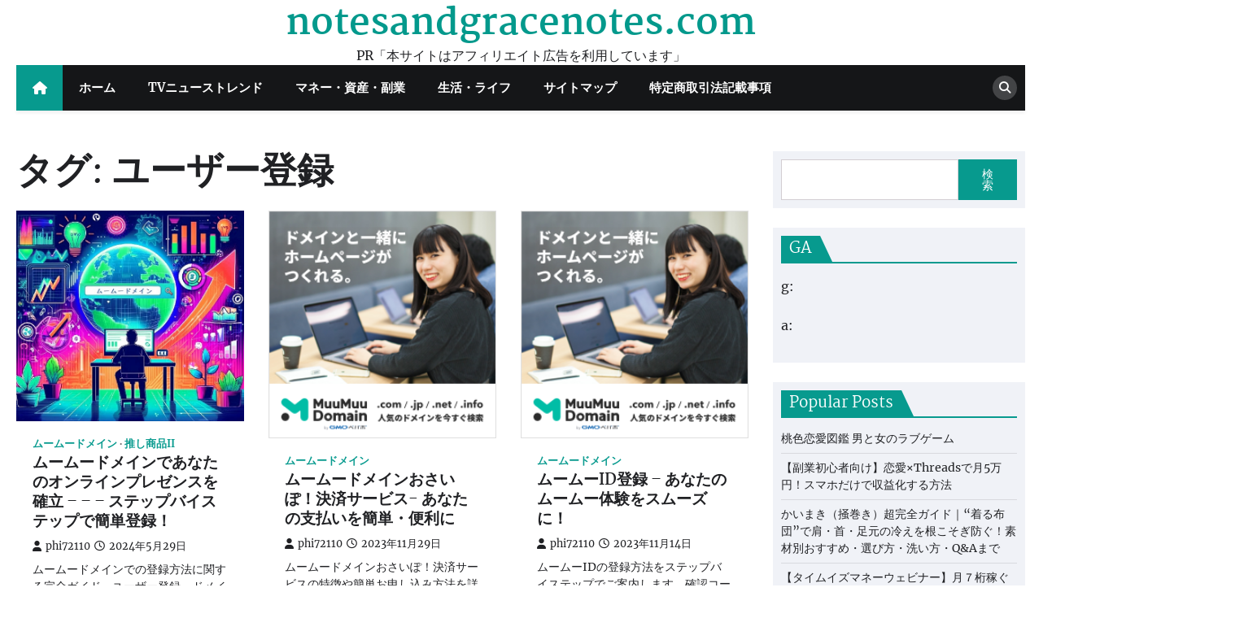

--- FILE ---
content_type: text/html; charset=UTF-8
request_url: https://notesandgracenotes.com/tag/%E3%83%A6%E3%83%BC%E3%82%B6%E3%83%BC%E7%99%BB%E9%8C%B2/
body_size: 35376
content:
<!doctype html>
<html lang="ja">
<head>
	<meta charset="UTF-8">
	<meta name="viewport" content="width=device-width, initial-scale=1">
	<link rel="profile" href="https://gmpg.org/xfn/11">

	<meta name='robots' content='index, follow, max-image-preview:large, max-snippet:-1, max-video-preview:-1' />

	<!-- This site is optimized with the Yoast SEO plugin v19.6 - https://yoast.com/wordpress/plugins/seo/ -->
	<title>ユーザー登録 Archives - notesandgracenotes.com</title>
	<link rel="canonical" href="https://notesandgracenotes.com/tag/ユーザー登録/" />
	<meta property="og:locale" content="ja_JP" />
	<meta property="og:type" content="article" />
	<meta property="og:title" content="ユーザー登録 Archives - notesandgracenotes.com" />
	<meta property="og:url" content="https://notesandgracenotes.com/tag/ユーザー登録/" />
	<meta property="og:site_name" content="notesandgracenotes.com" />
	<meta name="twitter:card" content="summary_large_image" />
	<script type="application/ld+json" class="yoast-schema-graph">{"@context":"https://schema.org","@graph":[{"@type":"CollectionPage","@id":"https://notesandgracenotes.com/tag/%e3%83%a6%e3%83%bc%e3%82%b6%e3%83%bc%e7%99%bb%e9%8c%b2/","url":"https://notesandgracenotes.com/tag/%e3%83%a6%e3%83%bc%e3%82%b6%e3%83%bc%e7%99%bb%e9%8c%b2/","name":"ユーザー登録 Archives - notesandgracenotes.com","isPartOf":{"@id":"https://notesandgracenotes.com/#website"},"primaryImageOfPage":{"@id":"https://notesandgracenotes.com/tag/%e3%83%a6%e3%83%bc%e3%82%b6%e3%83%bc%e7%99%bb%e9%8c%b2/#primaryimage"},"image":{"@id":"https://notesandgracenotes.com/tag/%e3%83%a6%e3%83%bc%e3%82%b6%e3%83%bc%e7%99%bb%e9%8c%b2/#primaryimage"},"thumbnailUrl":"https://notesandgracenotes.com/wp-content/uploads/2024/05/mmumu-domain0406-01g.jpg","breadcrumb":{"@id":"https://notesandgracenotes.com/tag/%e3%83%a6%e3%83%bc%e3%82%b6%e3%83%bc%e7%99%bb%e9%8c%b2/#breadcrumb"},"inLanguage":"ja"},{"@type":"ImageObject","inLanguage":"ja","@id":"https://notesandgracenotes.com/tag/%e3%83%a6%e3%83%bc%e3%82%b6%e3%83%bc%e7%99%bb%e9%8c%b2/#primaryimage","url":"https://notesandgracenotes.com/wp-content/uploads/2024/05/mmumu-domain0406-01g.jpg","contentUrl":"https://notesandgracenotes.com/wp-content/uploads/2024/05/mmumu-domain0406-01g.jpg","width":612,"height":566},{"@type":"BreadcrumbList","@id":"https://notesandgracenotes.com/tag/%e3%83%a6%e3%83%bc%e3%82%b6%e3%83%bc%e7%99%bb%e9%8c%b2/#breadcrumb","itemListElement":[{"@type":"ListItem","position":1,"name":"Home","item":"https://notesandgracenotes.com/"},{"@type":"ListItem","position":2,"name":"ユーザー登録"}]},{"@type":"WebSite","@id":"https://notesandgracenotes.com/#website","url":"https://notesandgracenotes.com/","name":"notesandgracenotes.com","description":"PR「本サイトはアフィリエイト広告を利用しています」","potentialAction":[{"@type":"SearchAction","target":{"@type":"EntryPoint","urlTemplate":"https://notesandgracenotes.com/?s={search_term_string}"},"query-input":"required name=search_term_string"}],"inLanguage":"ja"}]}</script>
	<!-- / Yoast SEO plugin. -->


<link rel='dns-prefetch' href='//webfonts.xserver.jp' />
<link rel="alternate" type="application/rss+xml" title="notesandgracenotes.com &raquo; フィード" href="https://notesandgracenotes.com/feed/" />
<link rel="alternate" type="application/rss+xml" title="notesandgracenotes.com &raquo; コメントフィード" href="https://notesandgracenotes.com/comments/feed/" />
<link rel="alternate" type="application/rss+xml" title="notesandgracenotes.com &raquo; ユーザー登録 タグのフィード" href="https://notesandgracenotes.com/tag/%e3%83%a6%e3%83%bc%e3%82%b6%e3%83%bc%e7%99%bb%e9%8c%b2/feed/" />
<!-- notesandgracenotes.com is managing ads with Advanced Ads 1.56.2 – https://wpadvancedads.com/ --><script id="notes-ready">
			window.advanced_ads_ready=function(e,a){a=a||"complete";var d=function(e){return"interactive"===a?"loading"!==e:"complete"===e};d(document.readyState)?e():document.addEventListener("readystatechange",(function(a){d(a.target.readyState)&&e()}),{once:"interactive"===a})},window.advanced_ads_ready_queue=window.advanced_ads_ready_queue||[];		</script>
		<style id='wp-img-auto-sizes-contain-inline-css'>
img:is([sizes=auto i],[sizes^="auto," i]){contain-intrinsic-size:3000px 1500px}
/*# sourceURL=wp-img-auto-sizes-contain-inline-css */
</style>
<style id='wp-emoji-styles-inline-css'>

	img.wp-smiley, img.emoji {
		display: inline !important;
		border: none !important;
		box-shadow: none !important;
		height: 1em !important;
		width: 1em !important;
		margin: 0 0.07em !important;
		vertical-align: -0.1em !important;
		background: none !important;
		padding: 0 !important;
	}
/*# sourceURL=wp-emoji-styles-inline-css */
</style>
<style id='wp-block-library-inline-css'>
:root{--wp-block-synced-color:#7a00df;--wp-block-synced-color--rgb:122,0,223;--wp-bound-block-color:var(--wp-block-synced-color);--wp-editor-canvas-background:#ddd;--wp-admin-theme-color:#007cba;--wp-admin-theme-color--rgb:0,124,186;--wp-admin-theme-color-darker-10:#006ba1;--wp-admin-theme-color-darker-10--rgb:0,107,160.5;--wp-admin-theme-color-darker-20:#005a87;--wp-admin-theme-color-darker-20--rgb:0,90,135;--wp-admin-border-width-focus:2px}@media (min-resolution:192dpi){:root{--wp-admin-border-width-focus:1.5px}}.wp-element-button{cursor:pointer}:root .has-very-light-gray-background-color{background-color:#eee}:root .has-very-dark-gray-background-color{background-color:#313131}:root .has-very-light-gray-color{color:#eee}:root .has-very-dark-gray-color{color:#313131}:root .has-vivid-green-cyan-to-vivid-cyan-blue-gradient-background{background:linear-gradient(135deg,#00d084,#0693e3)}:root .has-purple-crush-gradient-background{background:linear-gradient(135deg,#34e2e4,#4721fb 50%,#ab1dfe)}:root .has-hazy-dawn-gradient-background{background:linear-gradient(135deg,#faaca8,#dad0ec)}:root .has-subdued-olive-gradient-background{background:linear-gradient(135deg,#fafae1,#67a671)}:root .has-atomic-cream-gradient-background{background:linear-gradient(135deg,#fdd79a,#004a59)}:root .has-nightshade-gradient-background{background:linear-gradient(135deg,#330968,#31cdcf)}:root .has-midnight-gradient-background{background:linear-gradient(135deg,#020381,#2874fc)}:root{--wp--preset--font-size--normal:16px;--wp--preset--font-size--huge:42px}.has-regular-font-size{font-size:1em}.has-larger-font-size{font-size:2.625em}.has-normal-font-size{font-size:var(--wp--preset--font-size--normal)}.has-huge-font-size{font-size:var(--wp--preset--font-size--huge)}.has-text-align-center{text-align:center}.has-text-align-left{text-align:left}.has-text-align-right{text-align:right}.has-fit-text{white-space:nowrap!important}#end-resizable-editor-section{display:none}.aligncenter{clear:both}.items-justified-left{justify-content:flex-start}.items-justified-center{justify-content:center}.items-justified-right{justify-content:flex-end}.items-justified-space-between{justify-content:space-between}.screen-reader-text{border:0;clip-path:inset(50%);height:1px;margin:-1px;overflow:hidden;padding:0;position:absolute;width:1px;word-wrap:normal!important}.screen-reader-text:focus{background-color:#ddd;clip-path:none;color:#444;display:block;font-size:1em;height:auto;left:5px;line-height:normal;padding:15px 23px 14px;text-decoration:none;top:5px;width:auto;z-index:100000}html :where(.has-border-color){border-style:solid}html :where([style*=border-top-color]){border-top-style:solid}html :where([style*=border-right-color]){border-right-style:solid}html :where([style*=border-bottom-color]){border-bottom-style:solid}html :where([style*=border-left-color]){border-left-style:solid}html :where([style*=border-width]){border-style:solid}html :where([style*=border-top-width]){border-top-style:solid}html :where([style*=border-right-width]){border-right-style:solid}html :where([style*=border-bottom-width]){border-bottom-style:solid}html :where([style*=border-left-width]){border-left-style:solid}html :where(img[class*=wp-image-]){height:auto;max-width:100%}:where(figure){margin:0 0 1em}html :where(.is-position-sticky){--wp-admin--admin-bar--position-offset:var(--wp-admin--admin-bar--height,0px)}@media screen and (max-width:600px){html :where(.is-position-sticky){--wp-admin--admin-bar--position-offset:0px}}

/*# sourceURL=wp-block-library-inline-css */
</style><style id='wp-block-search-inline-css'>
.wp-block-search__button{margin-left:10px;word-break:normal}.wp-block-search__button.has-icon{line-height:0}.wp-block-search__button svg{height:1.25em;min-height:24px;min-width:24px;width:1.25em;fill:currentColor;vertical-align:text-bottom}:where(.wp-block-search__button){border:1px solid #ccc;padding:6px 10px}.wp-block-search__inside-wrapper{display:flex;flex:auto;flex-wrap:nowrap;max-width:100%}.wp-block-search__label{width:100%}.wp-block-search.wp-block-search__button-only .wp-block-search__button{box-sizing:border-box;display:flex;flex-shrink:0;justify-content:center;margin-left:0;max-width:100%}.wp-block-search.wp-block-search__button-only .wp-block-search__inside-wrapper{min-width:0!important;transition-property:width}.wp-block-search.wp-block-search__button-only .wp-block-search__input{flex-basis:100%;transition-duration:.3s}.wp-block-search.wp-block-search__button-only.wp-block-search__searchfield-hidden,.wp-block-search.wp-block-search__button-only.wp-block-search__searchfield-hidden .wp-block-search__inside-wrapper{overflow:hidden}.wp-block-search.wp-block-search__button-only.wp-block-search__searchfield-hidden .wp-block-search__input{border-left-width:0!important;border-right-width:0!important;flex-basis:0;flex-grow:0;margin:0;min-width:0!important;padding-left:0!important;padding-right:0!important;width:0!important}:where(.wp-block-search__input){appearance:none;border:1px solid #949494;flex-grow:1;font-family:inherit;font-size:inherit;font-style:inherit;font-weight:inherit;letter-spacing:inherit;line-height:inherit;margin-left:0;margin-right:0;min-width:3rem;padding:8px;text-decoration:unset!important;text-transform:inherit}:where(.wp-block-search__button-inside .wp-block-search__inside-wrapper){background-color:#fff;border:1px solid #949494;box-sizing:border-box;padding:4px}:where(.wp-block-search__button-inside .wp-block-search__inside-wrapper) .wp-block-search__input{border:none;border-radius:0;padding:0 4px}:where(.wp-block-search__button-inside .wp-block-search__inside-wrapper) .wp-block-search__input:focus{outline:none}:where(.wp-block-search__button-inside .wp-block-search__inside-wrapper) :where(.wp-block-search__button){padding:4px 8px}.wp-block-search.aligncenter .wp-block-search__inside-wrapper{margin:auto}.wp-block[data-align=right] .wp-block-search.wp-block-search__button-only .wp-block-search__inside-wrapper{float:right}
/*# sourceURL=https://notesandgracenotes.com/wp-includes/blocks/search/style.min.css */
</style>
<style id='wp-block-search-theme-inline-css'>
.wp-block-search .wp-block-search__label{font-weight:700}.wp-block-search__button{border:1px solid #ccc;padding:.375em .625em}
/*# sourceURL=https://notesandgracenotes.com/wp-includes/blocks/search/theme.min.css */
</style>
<style id='global-styles-inline-css'>
:root{--wp--preset--aspect-ratio--square: 1;--wp--preset--aspect-ratio--4-3: 4/3;--wp--preset--aspect-ratio--3-4: 3/4;--wp--preset--aspect-ratio--3-2: 3/2;--wp--preset--aspect-ratio--2-3: 2/3;--wp--preset--aspect-ratio--16-9: 16/9;--wp--preset--aspect-ratio--9-16: 9/16;--wp--preset--color--black: #000000;--wp--preset--color--cyan-bluish-gray: #abb8c3;--wp--preset--color--white: #ffffff;--wp--preset--color--pale-pink: #f78da7;--wp--preset--color--vivid-red: #cf2e2e;--wp--preset--color--luminous-vivid-orange: #ff6900;--wp--preset--color--luminous-vivid-amber: #fcb900;--wp--preset--color--light-green-cyan: #7bdcb5;--wp--preset--color--vivid-green-cyan: #00d084;--wp--preset--color--pale-cyan-blue: #8ed1fc;--wp--preset--color--vivid-cyan-blue: #0693e3;--wp--preset--color--vivid-purple: #9b51e0;--wp--preset--gradient--vivid-cyan-blue-to-vivid-purple: linear-gradient(135deg,rgb(6,147,227) 0%,rgb(155,81,224) 100%);--wp--preset--gradient--light-green-cyan-to-vivid-green-cyan: linear-gradient(135deg,rgb(122,220,180) 0%,rgb(0,208,130) 100%);--wp--preset--gradient--luminous-vivid-amber-to-luminous-vivid-orange: linear-gradient(135deg,rgb(252,185,0) 0%,rgb(255,105,0) 100%);--wp--preset--gradient--luminous-vivid-orange-to-vivid-red: linear-gradient(135deg,rgb(255,105,0) 0%,rgb(207,46,46) 100%);--wp--preset--gradient--very-light-gray-to-cyan-bluish-gray: linear-gradient(135deg,rgb(238,238,238) 0%,rgb(169,184,195) 100%);--wp--preset--gradient--cool-to-warm-spectrum: linear-gradient(135deg,rgb(74,234,220) 0%,rgb(151,120,209) 20%,rgb(207,42,186) 40%,rgb(238,44,130) 60%,rgb(251,105,98) 80%,rgb(254,248,76) 100%);--wp--preset--gradient--blush-light-purple: linear-gradient(135deg,rgb(255,206,236) 0%,rgb(152,150,240) 100%);--wp--preset--gradient--blush-bordeaux: linear-gradient(135deg,rgb(254,205,165) 0%,rgb(254,45,45) 50%,rgb(107,0,62) 100%);--wp--preset--gradient--luminous-dusk: linear-gradient(135deg,rgb(255,203,112) 0%,rgb(199,81,192) 50%,rgb(65,88,208) 100%);--wp--preset--gradient--pale-ocean: linear-gradient(135deg,rgb(255,245,203) 0%,rgb(182,227,212) 50%,rgb(51,167,181) 100%);--wp--preset--gradient--electric-grass: linear-gradient(135deg,rgb(202,248,128) 0%,rgb(113,206,126) 100%);--wp--preset--gradient--midnight: linear-gradient(135deg,rgb(2,3,129) 0%,rgb(40,116,252) 100%);--wp--preset--font-size--small: 13px;--wp--preset--font-size--medium: 20px;--wp--preset--font-size--large: 36px;--wp--preset--font-size--x-large: 42px;--wp--preset--spacing--20: 0.44rem;--wp--preset--spacing--30: 0.67rem;--wp--preset--spacing--40: 1rem;--wp--preset--spacing--50: 1.5rem;--wp--preset--spacing--60: 2.25rem;--wp--preset--spacing--70: 3.38rem;--wp--preset--spacing--80: 5.06rem;--wp--preset--shadow--natural: 6px 6px 9px rgba(0, 0, 0, 0.2);--wp--preset--shadow--deep: 12px 12px 50px rgba(0, 0, 0, 0.4);--wp--preset--shadow--sharp: 6px 6px 0px rgba(0, 0, 0, 0.2);--wp--preset--shadow--outlined: 6px 6px 0px -3px rgb(255, 255, 255), 6px 6px rgb(0, 0, 0);--wp--preset--shadow--crisp: 6px 6px 0px rgb(0, 0, 0);}:where(.is-layout-flex){gap: 0.5em;}:where(.is-layout-grid){gap: 0.5em;}body .is-layout-flex{display: flex;}.is-layout-flex{flex-wrap: wrap;align-items: center;}.is-layout-flex > :is(*, div){margin: 0;}body .is-layout-grid{display: grid;}.is-layout-grid > :is(*, div){margin: 0;}:where(.wp-block-columns.is-layout-flex){gap: 2em;}:where(.wp-block-columns.is-layout-grid){gap: 2em;}:where(.wp-block-post-template.is-layout-flex){gap: 1.25em;}:where(.wp-block-post-template.is-layout-grid){gap: 1.25em;}.has-black-color{color: var(--wp--preset--color--black) !important;}.has-cyan-bluish-gray-color{color: var(--wp--preset--color--cyan-bluish-gray) !important;}.has-white-color{color: var(--wp--preset--color--white) !important;}.has-pale-pink-color{color: var(--wp--preset--color--pale-pink) !important;}.has-vivid-red-color{color: var(--wp--preset--color--vivid-red) !important;}.has-luminous-vivid-orange-color{color: var(--wp--preset--color--luminous-vivid-orange) !important;}.has-luminous-vivid-amber-color{color: var(--wp--preset--color--luminous-vivid-amber) !important;}.has-light-green-cyan-color{color: var(--wp--preset--color--light-green-cyan) !important;}.has-vivid-green-cyan-color{color: var(--wp--preset--color--vivid-green-cyan) !important;}.has-pale-cyan-blue-color{color: var(--wp--preset--color--pale-cyan-blue) !important;}.has-vivid-cyan-blue-color{color: var(--wp--preset--color--vivid-cyan-blue) !important;}.has-vivid-purple-color{color: var(--wp--preset--color--vivid-purple) !important;}.has-black-background-color{background-color: var(--wp--preset--color--black) !important;}.has-cyan-bluish-gray-background-color{background-color: var(--wp--preset--color--cyan-bluish-gray) !important;}.has-white-background-color{background-color: var(--wp--preset--color--white) !important;}.has-pale-pink-background-color{background-color: var(--wp--preset--color--pale-pink) !important;}.has-vivid-red-background-color{background-color: var(--wp--preset--color--vivid-red) !important;}.has-luminous-vivid-orange-background-color{background-color: var(--wp--preset--color--luminous-vivid-orange) !important;}.has-luminous-vivid-amber-background-color{background-color: var(--wp--preset--color--luminous-vivid-amber) !important;}.has-light-green-cyan-background-color{background-color: var(--wp--preset--color--light-green-cyan) !important;}.has-vivid-green-cyan-background-color{background-color: var(--wp--preset--color--vivid-green-cyan) !important;}.has-pale-cyan-blue-background-color{background-color: var(--wp--preset--color--pale-cyan-blue) !important;}.has-vivid-cyan-blue-background-color{background-color: var(--wp--preset--color--vivid-cyan-blue) !important;}.has-vivid-purple-background-color{background-color: var(--wp--preset--color--vivid-purple) !important;}.has-black-border-color{border-color: var(--wp--preset--color--black) !important;}.has-cyan-bluish-gray-border-color{border-color: var(--wp--preset--color--cyan-bluish-gray) !important;}.has-white-border-color{border-color: var(--wp--preset--color--white) !important;}.has-pale-pink-border-color{border-color: var(--wp--preset--color--pale-pink) !important;}.has-vivid-red-border-color{border-color: var(--wp--preset--color--vivid-red) !important;}.has-luminous-vivid-orange-border-color{border-color: var(--wp--preset--color--luminous-vivid-orange) !important;}.has-luminous-vivid-amber-border-color{border-color: var(--wp--preset--color--luminous-vivid-amber) !important;}.has-light-green-cyan-border-color{border-color: var(--wp--preset--color--light-green-cyan) !important;}.has-vivid-green-cyan-border-color{border-color: var(--wp--preset--color--vivid-green-cyan) !important;}.has-pale-cyan-blue-border-color{border-color: var(--wp--preset--color--pale-cyan-blue) !important;}.has-vivid-cyan-blue-border-color{border-color: var(--wp--preset--color--vivid-cyan-blue) !important;}.has-vivid-purple-border-color{border-color: var(--wp--preset--color--vivid-purple) !important;}.has-vivid-cyan-blue-to-vivid-purple-gradient-background{background: var(--wp--preset--gradient--vivid-cyan-blue-to-vivid-purple) !important;}.has-light-green-cyan-to-vivid-green-cyan-gradient-background{background: var(--wp--preset--gradient--light-green-cyan-to-vivid-green-cyan) !important;}.has-luminous-vivid-amber-to-luminous-vivid-orange-gradient-background{background: var(--wp--preset--gradient--luminous-vivid-amber-to-luminous-vivid-orange) !important;}.has-luminous-vivid-orange-to-vivid-red-gradient-background{background: var(--wp--preset--gradient--luminous-vivid-orange-to-vivid-red) !important;}.has-very-light-gray-to-cyan-bluish-gray-gradient-background{background: var(--wp--preset--gradient--very-light-gray-to-cyan-bluish-gray) !important;}.has-cool-to-warm-spectrum-gradient-background{background: var(--wp--preset--gradient--cool-to-warm-spectrum) !important;}.has-blush-light-purple-gradient-background{background: var(--wp--preset--gradient--blush-light-purple) !important;}.has-blush-bordeaux-gradient-background{background: var(--wp--preset--gradient--blush-bordeaux) !important;}.has-luminous-dusk-gradient-background{background: var(--wp--preset--gradient--luminous-dusk) !important;}.has-pale-ocean-gradient-background{background: var(--wp--preset--gradient--pale-ocean) !important;}.has-electric-grass-gradient-background{background: var(--wp--preset--gradient--electric-grass) !important;}.has-midnight-gradient-background{background: var(--wp--preset--gradient--midnight) !important;}.has-small-font-size{font-size: var(--wp--preset--font-size--small) !important;}.has-medium-font-size{font-size: var(--wp--preset--font-size--medium) !important;}.has-large-font-size{font-size: var(--wp--preset--font-size--large) !important;}.has-x-large-font-size{font-size: var(--wp--preset--font-size--x-large) !important;}
/*# sourceURL=global-styles-inline-css */
</style>

<style id='classic-theme-styles-inline-css'>
/*! This file is auto-generated */
.wp-block-button__link{color:#fff;background-color:#32373c;border-radius:9999px;box-shadow:none;text-decoration:none;padding:calc(.667em + 2px) calc(1.333em + 2px);font-size:1.125em}.wp-block-file__button{background:#32373c;color:#fff;text-decoration:none}
/*# sourceURL=/wp-includes/css/classic-themes.min.css */
</style>
<link rel='stylesheet' id='a3-pvc-style-css' href='https://notesandgracenotes.com/wp-content/plugins/page-views-count/assets/css/style.min.css?ver=2.5.6' media='all' />
<link rel='stylesheet' id='rpt_front_style-css' href='https://notesandgracenotes.com/wp-content/plugins/related-posts-thumbnails/assets/css/front.css?ver=1.9.0' media='all' />
<link rel='stylesheet' id='diypro-youtuner-post-css-css' href='https://notesandgracenotes.com/wp-content/plugins/youtuner/style/diypro_youtuner_post.css?ver=6.9' media='all' />
<link rel='stylesheet' id='ez-toc-css' href='https://notesandgracenotes.com/wp-content/plugins/easy-table-of-contents/assets/css/screen.min.css?ver=2.0.53' media='all' />
<style id='ez-toc-inline-css'>
div#ez-toc-container p.ez-toc-title {font-size: 120%;}div#ez-toc-container p.ez-toc-title {font-weight: 500;}div#ez-toc-container ul li {font-size: 95%;}div#ez-toc-container nav ul ul li ul li {font-size: 90%!important;}
.ez-toc-container-direction {direction: ltr;}.ez-toc-counter ul{counter-reset: item ;}.ez-toc-counter nav ul li a::before {content: counters(item, ".", decimal) ". ";display: inline-block;counter-increment: item;flex-grow: 0;flex-shrink: 0;margin-right: .2em; float: left; }.ez-toc-widget-direction {direction: ltr;}.ez-toc-widget-container ul{counter-reset: item ;}.ez-toc-widget-container nav ul li a::before {content: counters(item, ".", decimal) ". ";display: inline-block;counter-increment: item;flex-grow: 0;flex-shrink: 0;margin-right: .2em; float: left; }
/*# sourceURL=ez-toc-inline-css */
</style>
<link rel='stylesheet' id='yyi_rinker_stylesheet-css' href='https://notesandgracenotes.com/wp-content/plugins/yyi-rinker/css/style.css?v=1.11.1&#038;ver=6.9' media='all' />
<link rel='stylesheet' id='news-port-slick-style-css' href='https://notesandgracenotes.com/wp-content/themes/news-port/assets/css/slick.min.css?ver=1.8.1' media='all' />
<link rel='stylesheet' id='news-port-fontawesome-style-css' href='https://notesandgracenotes.com/wp-content/themes/news-port/assets/css/fontawesome.min.css?ver=6.4.2' media='all' />
<link rel='stylesheet' id='news-port-google-fonts-css' href='https://notesandgracenotes.com/wp-content/fonts/d2d586edacfe374d50c3ad8694bde744.css' media='all' />
<link rel='stylesheet' id='news-port-style-css' href='https://notesandgracenotes.com/wp-content/themes/news-port/style.css?ver=1.1.3' media='all' />
<style id='news-port-style-inline-css'>

    /* Color */
    :root {
        --header-text-color: #03998c;
    }
    
    /* Typograhpy */
    :root {
        --font-heading: "Martel", serif;
        --font-main: -apple-system, BlinkMacSystemFont,"Merriweather", "Segoe UI", Roboto, Oxygen-Sans, Ubuntu, Cantarell, "Helvetica Neue", sans-serif;
    }

    body,
	button, input, select, optgroup, textarea {
        font-family: "Merriweather", serif;
	}

	.site-title a {
        font-family: "Martel", serif;
	}
    
	.site-description {
        font-family: "Merriweather", serif;
	}
    
/*# sourceURL=news-port-style-inline-css */
</style>
<link rel='stylesheet' id='wp-associate-post-r2-css' href='https://notesandgracenotes.com/wp-content/plugins/wp-associate-post-r2/css/skin-standard.css?ver=5.0.0' media='all' />
<link rel='stylesheet' id='a3pvc-css' href='//notesandgracenotes.com/wp-content/uploads/sass/pvc.min.css?ver=1672622816' media='all' />
<script src="https://notesandgracenotes.com/wp-includes/js/jquery/jquery.min.js?ver=3.7.1" id="jquery-core-js"></script>
<script src="https://notesandgracenotes.com/wp-includes/js/jquery/jquery-migrate.min.js?ver=3.4.1" id="jquery-migrate-js"></script>
<script src="//webfonts.xserver.jp/js/xserver.js?ver=1.2.4" id="typesquare_std-js"></script>
<script id="ez-toc-scroll-scriptjs-js-after">
jQuery(document).ready(function(){document.querySelectorAll(".ez-toc-section").forEach(t=>{t.setAttribute("ez-toc-data-id","#"+decodeURI(t.getAttribute("id")))}),jQuery("a.ez-toc-link").click(function(){let t=jQuery(this).attr("href"),e=jQuery("#wpadminbar"),i=0;30>30&&(i=30),e.length&&(i+=e.height()),jQuery('[ez-toc-data-id="'+decodeURI(t)+'"]').length>0&&(i=jQuery('[ez-toc-data-id="'+decodeURI(t)+'"]').offset().top-i),jQuery("html, body").animate({scrollTop:i},500)})});
//# sourceURL=ez-toc-scroll-scriptjs-js-after
</script>
<link rel="https://api.w.org/" href="https://notesandgracenotes.com/wp-json/" /><link rel="alternate" title="JSON" type="application/json" href="https://notesandgracenotes.com/wp-json/wp/v2/tags/2344" /><link rel="EditURI" type="application/rsd+xml" title="RSD" href="https://notesandgracenotes.com/xmlrpc.php?rsd" />
<meta name="generator" content="WordPress 6.9" />

<link rel="stylesheet" href="https://notesandgracenotes.com/wp-content/plugins/count-per-day/counter.css" type="text/css" />
			<style>
			#related_posts_thumbnails li{
				border-right: 1px solid #dddddd;
				background-color: #ffffff			}
			#related_posts_thumbnails li:hover{
				background-color: #eeeeee;
			}
			.relpost_content{
				font-size:	12px;
				color: 		#333333;
			}
			.relpost-block-single{
				background-color: #ffffff;
				border-right: 1px solid  #dddddd;
				border-left: 1px solid  #dddddd;
				margin-right: -1px;
			}
			.relpost-block-single:hover{
				background-color: #eeeeee;
			}
		</style>

	<style>
.yyi-rinker-images {
    display: flex;
    justify-content: center;
    align-items: center;
    position: relative;

}
div.yyi-rinker-image img.yyi-rinker-main-img.hidden {
    display: none;
}

.yyi-rinker-images-arrow {
    cursor: pointer;
    position: absolute;
    top: 50%;
    display: block;
    margin-top: -11px;
    opacity: 0.6;
    width: 22px;
}

.yyi-rinker-images-arrow-left{
    left: -10px;
}
.yyi-rinker-images-arrow-right{
    right: -10px;
}

.yyi-rinker-images-arrow-left.hidden {
    display: none;
}

.yyi-rinker-images-arrow-right.hidden {
    display: none;
}
div.yyi-rinker-contents.yyi-rinker-design-tate  div.yyi-rinker-box{
    flex-direction: column;
}

div.yyi-rinker-contents.yyi-rinker-design-slim div.yyi-rinker-box .yyi-rinker-links {
    flex-direction: column;
}

div.yyi-rinker-contents.yyi-rinker-design-slim div.yyi-rinker-info {
    width: 100%;
}

div.yyi-rinker-contents.yyi-rinker-design-slim .yyi-rinker-title {
    text-align: center;
}

div.yyi-rinker-contents.yyi-rinker-design-slim .yyi-rinker-links {
    text-align: center;
}
div.yyi-rinker-contents.yyi-rinker-design-slim .yyi-rinker-image {
    margin: auto;
}

div.yyi-rinker-contents.yyi-rinker-design-slim div.yyi-rinker-info ul.yyi-rinker-links li {
	align-self: stretch;
}
div.yyi-rinker-contents.yyi-rinker-design-slim div.yyi-rinker-box div.yyi-rinker-info {
	padding: 0;
}
div.yyi-rinker-contents.yyi-rinker-design-slim div.yyi-rinker-box {
	flex-direction: column;
	padding: 14px 5px 0;
}

.yyi-rinker-design-slim div.yyi-rinker-box div.yyi-rinker-info {
	text-align: center;
}

.yyi-rinker-design-slim div.price-box span.price {
	display: block;
}

div.yyi-rinker-contents.yyi-rinker-design-slim div.yyi-rinker-info div.yyi-rinker-title a{
	font-size:16px;
}

div.yyi-rinker-contents.yyi-rinker-design-slim ul.yyi-rinker-links li.amazonkindlelink:before,  div.yyi-rinker-contents.yyi-rinker-design-slim ul.yyi-rinker-links li.amazonlink:before,  div.yyi-rinker-contents.yyi-rinker-design-slim ul.yyi-rinker-links li.rakutenlink:before, div.yyi-rinker-contents.yyi-rinker-design-slim ul.yyi-rinker-links li.yahoolink:before, div.yyi-rinker-contents.yyi-rinker-design-slim ul.yyi-rinker-links li.mercarilink:before {
	font-size:12px;
}

div.yyi-rinker-contents.yyi-rinker-design-slim ul.yyi-rinker-links li a {
	font-size: 13px;
}
.entry-content ul.yyi-rinker-links li {
	padding: 0;
}

div.yyi-rinker-contents .yyi-rinker-attention.attention_desing_right_ribbon {
    width: 89px;
    height: 91px;
    position: absolute;
    top: -1px;
    right: -1px;
    left: auto;
    overflow: hidden;
}

div.yyi-rinker-contents .yyi-rinker-attention.attention_desing_right_ribbon span {
    display: inline-block;
    width: 146px;
    position: absolute;
    padding: 4px 0;
    left: -13px;
    top: 12px;
    text-align: center;
    font-size: 12px;
    line-height: 24px;
    -webkit-transform: rotate(45deg);
    transform: rotate(45deg);
    box-shadow: 0 1px 3px rgba(0, 0, 0, 0.2);
}

div.yyi-rinker-contents .yyi-rinker-attention.attention_desing_right_ribbon {
    background: none;
}
.yyi-rinker-attention.attention_desing_right_ribbon .yyi-rinker-attention-after,
.yyi-rinker-attention.attention_desing_right_ribbon .yyi-rinker-attention-before{
display:none;
}
div.yyi-rinker-use-right_ribbon div.yyi-rinker-title {
    margin-right: 2rem;
}

				</style>
<style type="text/css" id="breadcrumb-trail-css">.trail-items li::after {content: "/";}</style>
<style type="text/css">.broken_link, a.broken_link {
	text-decoration: line-through;
}</style><!-- ## NXS/OG ## --><!-- ## NXSOGTAGS ## --><!-- ## NXS/OG ## -->
</head>

<body data-rsssl=1 class="archive tag tag-2344 wp-embed-responsive wp-theme-news-port hfeed right-sidebar aa-prefix-notes-">
		<div id="page" class="site ascendoor-site-wrapper">
		<a class="skip-link screen-reader-text" href="#primary">Skip to content</a>
		<div id="loader">
			<div class="loader-container">
				<div id="preloader">
					<img src="https://notesandgracenotes.com/wp-content/themes/news-port/assets/loader.gif">
				</div>
			</div>
		</div><!-- #loader -->
		<header id="masthead" class="site-header">
						<div class="middle-bottom-header " style="background-image: url('')">
								<div class="middle-header-part">
					<div class="ascendoor-wrapper">
						<div class="middle-header-wrapper no-bigyapaan-image">
							<div class="site-branding">
																<div class="site-identity">
																			<p class="site-title"><a href="https://notesandgracenotes.com/" rel="home">notesandgracenotes.com</a></p>
																				<p class="site-description">PR「本サイトはアフィリエイト広告を利用しています」</p>
																		</div>
							</div><!-- .site-branding -->
													</div>
					</div>
				</div>
				<div class="bottom-header-outer-wrapper">
					<div class="bottom-header-part">
						<div class="ascendoor-wrapper">
							<div class="bottom-header-wrapper">
								<div class="navigation-part">
									<span class="ascendoor-home-icon">
										<a href="https://notesandgracenotes.com">
											<i class="fa fa-home" aria-hidden="true"></i>
										</a>
									</span>
									<nav id="site-navigation" class="main-navigation">
										<button class="menu-toggle" aria-controls="primary-menu" aria-expanded="false">
											<span></span>
											<span></span>
											<span></span>
										</button>
										<div class="main-navigation-links">
											<div class="menu-menu-1-container"><ul id="menu-menu-1" class="menu"><li id="menu-item-84205" class="menu-item menu-item-type-custom menu-item-object-custom menu-item-home menu-item-84205"><a href="https://notesandgracenotes.com/">ホーム</a></li>
<li id="menu-item-84210" class="menu-item menu-item-type-taxonomy menu-item-object-category menu-item-84210"><a href="https://notesandgracenotes.com/category/tv%e3%83%8b%e3%83%a5%e3%83%bc%e3%82%b9%e3%83%88%e3%83%ac%e3%83%b3%e3%83%89/">TVニューストレンド</a></li>
<li id="menu-item-84208" class="menu-item menu-item-type-taxonomy menu-item-object-category menu-item-84208"><a href="https://notesandgracenotes.com/category/%e3%83%9e%e3%83%8d%e3%83%bc%e3%83%bb%e8%b3%87%e7%94%a3%e3%83%bb%e5%89%af%e6%a5%ad/">マネー・資産・副業</a></li>
<li id="menu-item-84209" class="menu-item menu-item-type-taxonomy menu-item-object-category menu-item-84209"><a href="https://notesandgracenotes.com/category/%e7%94%9f%e6%b4%bb%e3%83%bb%e3%83%a9%e3%82%a4%e3%83%95/">生活・ライフ</a></li>
<li id="menu-item-84207" class="menu-item menu-item-type-post_type menu-item-object-page menu-item-84207"><a href="https://notesandgracenotes.com/%e3%82%b5%e3%82%a4%e3%83%88%e3%83%9e%e3%83%83%e3%83%97/">サイトマップ</a></li>
<li id="menu-item-84206" class="menu-item menu-item-type-post_type menu-item-object-page menu-item-84206"><a href="https://notesandgracenotes.com/%e7%89%b9%e5%ae%9a%e5%95%86%e5%8f%96%e5%bc%95%e6%b3%95%e8%a8%98%e8%bc%89%e4%ba%8b%e9%a0%85/">特定商取引法記載事項</a></li>
</ul></div>										</div>
									</nav><!-- #site-navigation -->
								</div>
								<div class="bottom-header-right-part">
									<div class="header-search">
										<div class="header-search-wrap">
											<a href="#" title="Search" class="header-search-icon">
												<i class="fa fa-search"></i>
											</a>
											<div class="header-search-form">
												<form role="search" method="get" class="search-form" action="https://notesandgracenotes.com/">
				<label>
					<span class="screen-reader-text">検索:</span>
					<input type="search" class="search-field" placeholder="検索&hellip;" value="" name="s" />
				</label>
				<input type="submit" class="search-submit" value="検索" />
			</form>											</div>
										</div>
									</div>
								</div>
							</div>
						</div>
					</div>
				</div>
			</div>
		</header><!-- #masthead -->

			<div id="content" class="site-content">
			<div class="ascendoor-wrapper">
				<div class="ascendoor-page">
					<main id="primary" class="site-main">
					<header class="page-header">
				<h1 class="page-title">タグ: <span>ユーザー登録</span></h1>			</header><!-- .page-header -->
			<div class="magazine-archive-layout grid-layout grid-column-3">
				
<article id="post-90319" class="post-90319 post type-post status-publish format-standard has-post-thumbnail hentry category-2219 category-ii tag-3425 tag-2216 tag-3647 tag-1554 tag-2344">
	<div class="mag-post-single">
		<div class="mag-post-img">
			
			<a class="post-thumbnail" href="https://notesandgracenotes.com/muumuu-domain-registration-guide-0529/" aria-hidden="true">
				<img width="612" height="566" src="https://notesandgracenotes.com/wp-content/uploads/2024/05/mmumu-domain0406-01g.jpg" class="attachment-post-thumbnail size-post-thumbnail wp-post-image" alt="ムームードメインであなたのオンラインプレゼンスを確立 &#8211; &#8211; &#8211; ステップバイステップで簡単登録！" decoding="async" fetchpriority="high" srcset="https://notesandgracenotes.com/wp-content/uploads/2024/05/mmumu-domain0406-01g.jpg 612w, https://notesandgracenotes.com/wp-content/uploads/2024/05/mmumu-domain0406-01g-300x277.jpg 300w" sizes="(max-width: 612px) 100vw, 612px" />			</a>

					</div>
		<div class="mag-post-detail">
			<div class="mag-post-category">
				<a href="https://notesandgracenotes.com/category/%e3%83%a0%e3%83%bc%e3%83%a0%e3%83%bc%e3%83%89%e3%83%a1%e3%82%a4%e3%83%b3/">ムームードメイン</a><a href="https://notesandgracenotes.com/category/%e6%8e%a8%e3%81%97%e5%95%86%e5%93%81ii/">推し商品II</a>			</div>
			<h2 class="entry-title mag-post-title"><a href="https://notesandgracenotes.com/muumuu-domain-registration-guide-0529/" rel="bookmark">ムームードメインであなたのオンラインプレゼンスを確立 &#8211; &#8211; &#8211; ステップバイステップで簡単登録！</a></h2>			<div class="mag-post-meta">
				<span class="post-author"> <a class="url fn n" href="https://notesandgracenotes.com/author/phi72110/"><i class="fas fa-user"></i>phi72110</a></span><span class="post-date"><a href="https://notesandgracenotes.com/muumuu-domain-registration-guide-0529/" rel="bookmark"><i class="far fa-clock"></i><time class="entry-date published" datetime="2024-05-29T18:02:11+09:00">2024年5月29日</time><time class="updated" datetime="2024-05-04T03:19:19+09:00">2024年5月4日</time></a></span>			</div>
			<div class="mag-post-excerpt">
				<p>ムームードメインでの登録方法に関する完全ガイド。ユーザー登録、ドメイン取得、ホスト登録の詳細手順をわかりやすく説明。あなたのウェブサイトやブログのスタートアップに最適な情報満載。</p>
<div class="pvc_clear"></div>
<p class="pvc_stats all " data-element-id="90319" style=""><i class="pvc-stats-icon medium" aria-hidden="true"><svg xmlns="http://www.w3.org/2000/svg" version="1.0" viewBox="0 0 502 315" preserveAspectRatio="xMidYMid meet"><g transform="translate(0,332) scale(0.1,-0.1)" fill="" stroke="none"><path d="M2394 3279 l-29 -30 -3 -207 c-2 -182 0 -211 15 -242 39 -76 157 -76 196 0 15 31 17 60 15 243 l-3 209 -33 29 c-26 23 -41 29 -80 29 -41 0 -53 -5 -78 -31z"/><path d="M3085 3251 c-45 -19 -58 -50 -96 -229 -47 -217 -49 -260 -13 -295 52 -53 146 -42 177 20 16 31 87 366 87 410 0 70 -86 122 -155 94z"/><path d="M1751 3234 c-13 -9 -29 -31 -37 -50 -12 -29 -10 -49 21 -204 19 -94 39 -189 45 -210 14 -50 54 -80 110 -80 34 0 48 6 76 34 21 21 34 44 34 59 0 14 -18 113 -40 219 -37 178 -43 195 -70 221 -36 32 -101 37 -139 11z"/><path d="M1163 3073 c-36 -7 -73 -59 -73 -102 0 -56 133 -378 171 -413 34 -32 83 -37 129 -13 70 36 67 87 -16 290 -86 209 -89 214 -129 231 -35 14 -42 15 -82 7z"/><path d="M3689 3066 c-15 -9 -33 -30 -42 -48 -48 -103 -147 -355 -147 -375 0 -98 131 -148 192 -74 13 15 57 108 97 206 80 196 84 226 37 273 -30 30 -99 39 -137 18z"/><path d="M583 2784 c-38 -19 -67 -74 -58 -113 9 -42 211 -354 242 -373 16 -10 45 -18 66 -18 51 0 107 52 107 100 0 39 -1 41 -124 234 -80 126 -108 162 -133 173 -41 17 -61 16 -100 -3z"/><path d="M4250 2784 c-14 -9 -74 -91 -133 -183 -95 -150 -107 -173 -107 -213 0 -55 33 -94 87 -104 67 -13 90 8 211 198 130 202 137 225 78 284 -27 27 -42 34 -72 34 -22 0 -50 -8 -64 -16z"/><path d="M2275 2693 c-553 -48 -1095 -270 -1585 -649 -135 -104 -459 -423 -483 -476 -23 -49 -22 -139 2 -186 73 -142 361 -457 571 -626 285 -228 642 -407 990 -497 242 -63 336 -73 660 -74 310 0 370 5 595 52 535 111 1045 392 1455 803 122 121 250 273 275 326 19 41 19 137 0 174 -41 79 -309 363 -465 492 -447 370 -946 591 -1479 653 -113 14 -422 18 -536 8z m395 -428 c171 -34 330 -124 456 -258 112 -119 167 -219 211 -378 27 -96 24 -300 -5 -401 -72 -255 -236 -447 -474 -557 -132 -62 -201 -76 -368 -76 -167 0 -236 14 -368 76 -213 98 -373 271 -451 485 -162 444 86 934 547 1084 153 49 292 57 452 25z m909 -232 c222 -123 408 -262 593 -441 76 -74 138 -139 138 -144 0 -16 -233 -242 -330 -319 -155 -123 -309 -223 -461 -299 l-81 -41 32 46 c18 26 49 83 70 128 143 306 141 649 -6 957 -25 52 -61 116 -79 142 l-34 47 45 -20 c26 -10 76 -36 113 -56z m-2057 25 c-40 -58 -105 -190 -130 -263 -110 -324 -59 -707 132 -981 25 -35 42 -64 37 -64 -19 0 -241 119 -326 174 -188 122 -406 314 -532 468 l-58 71 108 103 c185 178 428 349 672 473 66 33 121 60 123 61 2 0 -10 -19 -26 -42z"/><path d="M2375 1950 c-198 -44 -350 -190 -395 -379 -18 -76 -8 -221 19 -290 114 -284 457 -406 731 -260 98 52 188 154 231 260 27 69 37 214 19 290 -38 163 -166 304 -326 360 -67 23 -215 33 -279 19z"/></g></svg></i> &nbsp;500&nbsp;total views</p>
<div class="pvc_clear"></div>
			</div>
		</div>	
	</div>
</article><!-- #post-90319 -->

<article id="post-87047" class="post-87047 post type-post status-publish format-standard has-post-thumbnail hentry category-2219 tag-gmo tag-2265 tag-2376 tag-1273 tag-2249 tag-1554 tag-2344 tag-2375">
	<div class="mag-post-single">
		<div class="mag-post-img">
			
			<a class="post-thumbnail" href="https://notesandgracenotes.com/muumuu-domain-osai-po-service-1129/" aria-hidden="true">
				<img width="250" height="250" src="https://notesandgracenotes.com/wp-content/uploads/2023/09/m-ムームードメイン2018112012195349614.png" class="attachment-post-thumbnail size-post-thumbnail wp-post-image" alt="ムームードメインおさいぽ！決済サービス- あなたの支払いを簡単・便利に" decoding="async" srcset="https://notesandgracenotes.com/wp-content/uploads/2023/09/m-ムームードメイン2018112012195349614.png 250w, https://notesandgracenotes.com/wp-content/uploads/2023/09/m-ムームードメイン2018112012195349614-150x150.png 150w" sizes="(max-width: 250px) 100vw, 250px" />			</a>

					</div>
		<div class="mag-post-detail">
			<div class="mag-post-category">
				<a href="https://notesandgracenotes.com/category/%e3%83%a0%e3%83%bc%e3%83%a0%e3%83%bc%e3%83%89%e3%83%a1%e3%82%a4%e3%83%b3/">ムームードメイン</a>			</div>
			<h2 class="entry-title mag-post-title"><a href="https://notesandgracenotes.com/muumuu-domain-osai-po-service-1129/" rel="bookmark">ムームードメインおさいぽ！決済サービス- あなたの支払いを簡単・便利に</a></h2>			<div class="mag-post-meta">
				<span class="post-author"> <a class="url fn n" href="https://notesandgracenotes.com/author/phi72110/"><i class="fas fa-user"></i>phi72110</a></span><span class="post-date"><a href="https://notesandgracenotes.com/muumuu-domain-osai-po-service-1129/" rel="bookmark"><i class="far fa-clock"></i><time class="entry-date published" datetime="2023-11-29T02:00:02+09:00">2023年11月29日</time><time class="updated" datetime="2023-09-19T16:49:54+09:00">2023年9月19日</time></a></span>			</div>
			<div class="mag-post-excerpt">
				<p>ムームードメインおさいぽ！決済サービスの特徴や簡単お申し込み方法を詳しく解説。一度の設定で複数の支払いを簡単にまとめることが可能です。</p>
<div class="pvc_clear"></div>
<p class="pvc_stats all " data-element-id="87047" style=""><i class="pvc-stats-icon medium" aria-hidden="true"><svg xmlns="http://www.w3.org/2000/svg" version="1.0" viewBox="0 0 502 315" preserveAspectRatio="xMidYMid meet"><g transform="translate(0,332) scale(0.1,-0.1)" fill="" stroke="none"><path d="M2394 3279 l-29 -30 -3 -207 c-2 -182 0 -211 15 -242 39 -76 157 -76 196 0 15 31 17 60 15 243 l-3 209 -33 29 c-26 23 -41 29 -80 29 -41 0 -53 -5 -78 -31z"/><path d="M3085 3251 c-45 -19 -58 -50 -96 -229 -47 -217 -49 -260 -13 -295 52 -53 146 -42 177 20 16 31 87 366 87 410 0 70 -86 122 -155 94z"/><path d="M1751 3234 c-13 -9 -29 -31 -37 -50 -12 -29 -10 -49 21 -204 19 -94 39 -189 45 -210 14 -50 54 -80 110 -80 34 0 48 6 76 34 21 21 34 44 34 59 0 14 -18 113 -40 219 -37 178 -43 195 -70 221 -36 32 -101 37 -139 11z"/><path d="M1163 3073 c-36 -7 -73 -59 -73 -102 0 -56 133 -378 171 -413 34 -32 83 -37 129 -13 70 36 67 87 -16 290 -86 209 -89 214 -129 231 -35 14 -42 15 -82 7z"/><path d="M3689 3066 c-15 -9 -33 -30 -42 -48 -48 -103 -147 -355 -147 -375 0 -98 131 -148 192 -74 13 15 57 108 97 206 80 196 84 226 37 273 -30 30 -99 39 -137 18z"/><path d="M583 2784 c-38 -19 -67 -74 -58 -113 9 -42 211 -354 242 -373 16 -10 45 -18 66 -18 51 0 107 52 107 100 0 39 -1 41 -124 234 -80 126 -108 162 -133 173 -41 17 -61 16 -100 -3z"/><path d="M4250 2784 c-14 -9 -74 -91 -133 -183 -95 -150 -107 -173 -107 -213 0 -55 33 -94 87 -104 67 -13 90 8 211 198 130 202 137 225 78 284 -27 27 -42 34 -72 34 -22 0 -50 -8 -64 -16z"/><path d="M2275 2693 c-553 -48 -1095 -270 -1585 -649 -135 -104 -459 -423 -483 -476 -23 -49 -22 -139 2 -186 73 -142 361 -457 571 -626 285 -228 642 -407 990 -497 242 -63 336 -73 660 -74 310 0 370 5 595 52 535 111 1045 392 1455 803 122 121 250 273 275 326 19 41 19 137 0 174 -41 79 -309 363 -465 492 -447 370 -946 591 -1479 653 -113 14 -422 18 -536 8z m395 -428 c171 -34 330 -124 456 -258 112 -119 167 -219 211 -378 27 -96 24 -300 -5 -401 -72 -255 -236 -447 -474 -557 -132 -62 -201 -76 -368 -76 -167 0 -236 14 -368 76 -213 98 -373 271 -451 485 -162 444 86 934 547 1084 153 49 292 57 452 25z m909 -232 c222 -123 408 -262 593 -441 76 -74 138 -139 138 -144 0 -16 -233 -242 -330 -319 -155 -123 -309 -223 -461 -299 l-81 -41 32 46 c18 26 49 83 70 128 143 306 141 649 -6 957 -25 52 -61 116 -79 142 l-34 47 45 -20 c26 -10 76 -36 113 -56z m-2057 25 c-40 -58 -105 -190 -130 -263 -110 -324 -59 -707 132 -981 25 -35 42 -64 37 -64 -19 0 -241 119 -326 174 -188 122 -406 314 -532 468 l-58 71 108 103 c185 178 428 349 672 473 66 33 121 60 123 61 2 0 -10 -19 -26 -42z"/><path d="M2375 1950 c-198 -44 -350 -190 -395 -379 -18 -76 -8 -221 19 -290 114 -284 457 -406 731 -260 98 52 188 154 231 260 27 69 37 214 19 290 -38 163 -166 304 -326 360 -67 23 -215 33 -279 19z"/></g></svg></i> &nbsp;572&nbsp;total views</p>
<div class="pvc_clear"></div>
			</div>
		</div>	
	</div>
</article><!-- #post-87047 -->

<article id="post-86950" class="post-86950 post type-post status-publish format-standard has-post-thumbnail hentry category-2219 tag-sms tag-id tag-2344 tag-2346">
	<div class="mag-post-single">
		<div class="mag-post-img">
			
			<a class="post-thumbnail" href="https://notesandgracenotes.com/muumuu-id-registration-guide-1114/" aria-hidden="true">
				<img width="250" height="250" src="https://notesandgracenotes.com/wp-content/uploads/2023/09/m-ムームードメイン2018112012195349614.png" class="attachment-post-thumbnail size-post-thumbnail wp-post-image" alt="ムームーID登録 &#8211; あなたのムームー体験をスムーズに！" decoding="async" srcset="https://notesandgracenotes.com/wp-content/uploads/2023/09/m-ムームードメイン2018112012195349614.png 250w, https://notesandgracenotes.com/wp-content/uploads/2023/09/m-ムームードメイン2018112012195349614-150x150.png 150w" sizes="(max-width: 250px) 100vw, 250px" />			</a>

					</div>
		<div class="mag-post-detail">
			<div class="mag-post-category">
				<a href="https://notesandgracenotes.com/category/%e3%83%a0%e3%83%bc%e3%83%a0%e3%83%bc%e3%83%89%e3%83%a1%e3%82%a4%e3%83%b3/">ムームードメイン</a>			</div>
			<h2 class="entry-title mag-post-title"><a href="https://notesandgracenotes.com/muumuu-id-registration-guide-1114/" rel="bookmark">ムームーID登録 &#8211; あなたのムームー体験をスムーズに！</a></h2>			<div class="mag-post-meta">
				<span class="post-author"> <a class="url fn n" href="https://notesandgracenotes.com/author/phi72110/"><i class="fas fa-user"></i>phi72110</a></span><span class="post-date"><a href="https://notesandgracenotes.com/muumuu-id-registration-guide-1114/" rel="bookmark"><i class="far fa-clock"></i><time class="entry-date published" datetime="2023-11-14T02:00:13+09:00">2023年11月14日</time><time class="updated" datetime="2023-09-19T02:38:29+09:00">2023年9月19日</time></a></span>			</div>
			<div class="mag-post-excerpt">
				<p>ムームーIDの登録方法をステップバイステップでご案内します。確認コードの受け取り方と併せて、ムームーIDの登録を簡単に行えるガイドを提供します。 </p>
<div class="pvc_clear"></div>
<p class="pvc_stats all " data-element-id="86950" style=""><i class="pvc-stats-icon medium" aria-hidden="true"><svg xmlns="http://www.w3.org/2000/svg" version="1.0" viewBox="0 0 502 315" preserveAspectRatio="xMidYMid meet"><g transform="translate(0,332) scale(0.1,-0.1)" fill="" stroke="none"><path d="M2394 3279 l-29 -30 -3 -207 c-2 -182 0 -211 15 -242 39 -76 157 -76 196 0 15 31 17 60 15 243 l-3 209 -33 29 c-26 23 -41 29 -80 29 -41 0 -53 -5 -78 -31z"/><path d="M3085 3251 c-45 -19 -58 -50 -96 -229 -47 -217 -49 -260 -13 -295 52 -53 146 -42 177 20 16 31 87 366 87 410 0 70 -86 122 -155 94z"/><path d="M1751 3234 c-13 -9 -29 -31 -37 -50 -12 -29 -10 -49 21 -204 19 -94 39 -189 45 -210 14 -50 54 -80 110 -80 34 0 48 6 76 34 21 21 34 44 34 59 0 14 -18 113 -40 219 -37 178 -43 195 -70 221 -36 32 -101 37 -139 11z"/><path d="M1163 3073 c-36 -7 -73 -59 -73 -102 0 -56 133 -378 171 -413 34 -32 83 -37 129 -13 70 36 67 87 -16 290 -86 209 -89 214 -129 231 -35 14 -42 15 -82 7z"/><path d="M3689 3066 c-15 -9 -33 -30 -42 -48 -48 -103 -147 -355 -147 -375 0 -98 131 -148 192 -74 13 15 57 108 97 206 80 196 84 226 37 273 -30 30 -99 39 -137 18z"/><path d="M583 2784 c-38 -19 -67 -74 -58 -113 9 -42 211 -354 242 -373 16 -10 45 -18 66 -18 51 0 107 52 107 100 0 39 -1 41 -124 234 -80 126 -108 162 -133 173 -41 17 -61 16 -100 -3z"/><path d="M4250 2784 c-14 -9 -74 -91 -133 -183 -95 -150 -107 -173 -107 -213 0 -55 33 -94 87 -104 67 -13 90 8 211 198 130 202 137 225 78 284 -27 27 -42 34 -72 34 -22 0 -50 -8 -64 -16z"/><path d="M2275 2693 c-553 -48 -1095 -270 -1585 -649 -135 -104 -459 -423 -483 -476 -23 -49 -22 -139 2 -186 73 -142 361 -457 571 -626 285 -228 642 -407 990 -497 242 -63 336 -73 660 -74 310 0 370 5 595 52 535 111 1045 392 1455 803 122 121 250 273 275 326 19 41 19 137 0 174 -41 79 -309 363 -465 492 -447 370 -946 591 -1479 653 -113 14 -422 18 -536 8z m395 -428 c171 -34 330 -124 456 -258 112 -119 167 -219 211 -378 27 -96 24 -300 -5 -401 -72 -255 -236 -447 -474 -557 -132 -62 -201 -76 -368 -76 -167 0 -236 14 -368 76 -213 98 -373 271 -451 485 -162 444 86 934 547 1084 153 49 292 57 452 25z m909 -232 c222 -123 408 -262 593 -441 76 -74 138 -139 138 -144 0 -16 -233 -242 -330 -319 -155 -123 -309 -223 -461 -299 l-81 -41 32 46 c18 26 49 83 70 128 143 306 141 649 -6 957 -25 52 -61 116 -79 142 l-34 47 45 -20 c26 -10 76 -36 113 -56z m-2057 25 c-40 -58 -105 -190 -130 -263 -110 -324 -59 -707 132 -981 25 -35 42 -64 37 -64 -19 0 -241 119 -326 174 -188 122 -406 314 -532 468 l-58 71 108 103 c185 178 428 349 672 473 66 33 121 60 123 61 2 0 -10 -19 -26 -42z"/><path d="M2375 1950 c-198 -44 -350 -190 -395 -379 -18 -76 -8 -221 19 -290 114 -284 457 -406 731 -260 98 52 188 154 231 260 27 69 37 214 19 290 -38 163 -166 304 -326 360 -67 23 -215 33 -279 19z"/></g></svg></i> &nbsp;774&nbsp;total views, &nbsp;2&nbsp;views today</p>
<div class="pvc_clear"></div>
			</div>
		</div>	
	</div>
</article><!-- #post-86950 -->
			</div>
				</main><!-- #main -->

<aside id="secondary" class="widget-area">
	<section id="block-2" class="widget widget_block widget_search"><form role="search" method="get" action="https://notesandgracenotes.com/" class="wp-block-search__button-outside wp-block-search__text-button wp-block-search"    ><label class="wp-block-search__label" for="wp-block-search__input-1" >検索</label><div class="wp-block-search__inside-wrapper" ><input class="wp-block-search__input" id="wp-block-search__input-1" placeholder="" value="" type="search" name="s" required /><button aria-label="検索" class="wp-block-search__button wp-element-button" type="submit" >検索</button></div></form></section><section id="text-2" class="widget widget_text"><h2 class="widget-title"><span>GA</span></h2>			<div class="textwidget"><p>g:</p>
<p><script async src="https://pagead2.googlesyndication.com/pagead/js/adsbygoogle.js?client=ca-pub-5650381684450614"
     crossorigin="anonymous"></script></p>
<p>a:</p>
<p><script src="//accaii.com/pikakichi2015/script.js" async="async"></script><noscript><br />
<img decoding="async" src="//accaii.com/pikakichi2015/script?guid=on" /><br />
</noscript></p>
</div>
		</section><section id="countperday_popular_posts_widget-2" class="widget widget_countperday_popular_posts_widget"><h2 class="widget-title"><span>Popular Posts</span></h2><ul class="cpd_front_list"><li><a href="https://notesandgracenotes.com?p=84612">桃色恋愛図鑑 男と女のラブゲーム</a> </li>
<li><a href="https://notesandgracenotes.com?p=91459">【副業初心者向け】恋愛×Threadsで月5万円！スマホだけで収益化する方法</a> </li>
<li><a href="https://notesandgracenotes.com?p=95261">かいまき（掻巻き）超完全ガイド｜“着る布団”で肩・首・足元の冷えを根こそぎ防ぐ！素材別おすすめ・選び方・洗い方・Q&amp;Aまで</a> </li>
<li><a href="https://notesandgracenotes.com?p=84285">【タイムイズマネーウェビナー】月７桁稼ぐためのエンタメ流時間管理術を教えます！</a> </li>
<li><a href="https://notesandgracenotes.com?p=93658">SNS集客を100倍パワーアップ　診断サイト作成“超”かんたんマニュアル　恋愛｜美容｜マネー｜キャリア｜趣味｜学習…何でもOK!</a> </li>
<li><a href="https://notesandgracenotes.com?p=94255">【新人アルバイト教育】初日から“丸投げ”は絶対NGな理由と、正しい教え方の目安</a> </li>
<li><a href="https://notesandgracenotes.com?p=84291">【110部突破】勝率60%以上でも損する人の特徴【マネーマネジメントの極意】</a> </li>
<li><a href="https://notesandgracenotes.com?p=92229">【AIで鑑定作成】副業占い完全攻略マニュアル【0→1突破ロードマップ付き】</a> </li>
<li><a href="https://notesandgracenotes.com?p=84353">【商品・ツイート・セールス全て用意】1日5分の簡単作業で月3万円オーバーの稼ぎを実現！難しい作業を完全排除した誰でも楽に作れるツイッターを使った自動化の仕組みをプレゼントします！</a> </li>
<li><a href="https://notesandgracenotes.com?p=92235">【1500部突破☆ロングセラー】稼ぎに特化した副業ネット占いのバイブル～逆算タロット占いメール鑑定マニュアル～</a> </li>
</ul></section><section id="tag_cloud-2" class="widget widget_tag_cloud"><h2 class="widget-title"><span>タグ</span></h2><div class="tagcloud"><a href="https://notesandgracenotes.com/tag/arasawa/" class="tag-cloud-link tag-link-1797 tag-link-position-1" style="font-size: 8.5833333333333pt;" aria-label="#ARASAWA (15個の項目)">#ARASAWA<span class="tag-link-count"> (15)</span></a>
<a href="https://notesandgracenotes.com/tag/%e3%82%a2%e3%82%a6%e3%83%88%e3%83%89%e3%82%a2/" class="tag-cloud-link tag-link-91 tag-link-position-2" style="font-size: 9.75pt;" aria-label="#アウトドア (19個の項目)">#アウトドア<span class="tag-link-count"> (19)</span></a>
<a href="https://notesandgracenotes.com/tag/%e3%82%ae%e3%83%95%e3%83%88/" class="tag-cloud-link tag-link-42 tag-link-position-3" style="font-size: 9.2833333333333pt;" aria-label="#ギフト (17個の項目)">#ギフト<span class="tag-link-count"> (17)</span></a>
<a href="https://notesandgracenotes.com/tag/%e3%82%b5%e3%83%ad%e3%83%b3%e3%83%89%e3%83%ad%e3%83%af%e3%82%a4%e3%83%a4%e3%83%ab/" class="tag-cloud-link tag-link-1753 tag-link-position-4" style="font-size: 11.5pt;" aria-label="#サロンドロワイヤル (27個の項目)">#サロンドロワイヤル<span class="tag-link-count"> (27)</span></a>
<a href="https://notesandgracenotes.com/tag/%e3%83%95%e3%82%a3%e3%83%b3%e3%82%b8%e3%82%a2/" class="tag-cloud-link tag-link-1514 tag-link-position-5" style="font-size: 9.5166666666667pt;" aria-label="#フィンジア (18個の項目)">#フィンジア<span class="tag-link-count"> (18)</span></a>
<a href="https://notesandgracenotes.com/tag/%e8%8b%b1%e4%bc%9a%e8%a9%b1/" class="tag-cloud-link tag-link-149 tag-link-position-6" style="font-size: 8pt;" aria-label="#英会話 (13個の項目)">#英会話<span class="tag-link-count"> (13)</span></a>
<a href="https://notesandgracenotes.com/tag/%e8%8b%b1%e8%aa%9e%e5%ad%a6%e7%bf%92/" class="tag-cloud-link tag-link-1703 tag-link-position-7" style="font-size: 10.683333333333pt;" aria-label="#英語学習 (23個の項目)">#英語学習<span class="tag-link-count"> (23)</span></a>
<a href="https://notesandgracenotes.com/tag/ai%e8%8b%b1%e4%bc%9a%e8%a9%b1/" class="tag-cloud-link tag-link-1949 tag-link-position-8" style="font-size: 9.9833333333333pt;" aria-label="AI英会話 (20個の項目)">AI英会話<span class="tag-link-count"> (20)</span></a>
<a href="https://notesandgracenotes.com/tag/d3-publisher/" class="tag-cloud-link tag-link-1055 tag-link-position-9" style="font-size: 8pt;" aria-label="D3 PUBLISHER (13個の項目)">D3 PUBLISHER<span class="tag-link-count"> (13)</span></a>
<a href="https://notesandgracenotes.com/tag/dns%e8%a8%ad%e5%ae%9a/" class="tag-cloud-link tag-link-2248 tag-link-position-10" style="font-size: 9.2833333333333pt;" aria-label="DNS設定 (17個の項目)">DNS設定<span class="tag-link-count"> (17)</span></a>
<a href="https://notesandgracenotes.com/tag/frontwing/" class="tag-cloud-link tag-link-975 tag-link-position-11" style="font-size: 8.35pt;" aria-label="Frontwing (14個の項目)">Frontwing<span class="tag-link-count"> (14)</span></a>
<a href="https://notesandgracenotes.com/tag/gmo%e3%83%9a%e3%83%91%e3%83%9c/" class="tag-cloud-link tag-link-2232 tag-link-position-12" style="font-size: 8.35pt;" aria-label="GMOペパボ (14個の項目)">GMOペパボ<span class="tag-link-count"> (14)</span></a>
<a href="https://notesandgracenotes.com/tag/macaron/" class="tag-cloud-link tag-link-1008 tag-link-position-13" style="font-size: 11.966666666667pt;" aria-label="Macaron (30個の項目)">Macaron<span class="tag-link-count"> (30)</span></a>
<a href="https://notesandgracenotes.com/tag/spo-x/" class="tag-cloud-link tag-link-1184 tag-link-position-14" style="font-size: 10.916666666667pt;" aria-label="SPO-X (24個の項目)">SPO-X<span class="tag-link-count"> (24)</span></a>
<a href="https://notesandgracenotes.com/tag/%e3%81%b5%e3%82%8f%e5%a7%ab/" class="tag-cloud-link tag-link-686 tag-link-position-15" style="font-size: 11.033333333333pt;" aria-label="ふわ姫 (25個の項目)">ふわ姫<span class="tag-link-count"> (25)</span></a>
<a href="https://notesandgracenotes.com/tag/%e3%82%a6%e3%82%a7%e3%83%96%e3%83%9b%e3%82%b9%e3%83%86%e3%82%a3%e3%83%b3%e3%82%b0/" class="tag-cloud-link tag-link-2220 tag-link-position-16" style="font-size: 10.916666666667pt;" aria-label="ウェブホスティング (24個の項目)">ウェブホスティング<span class="tag-link-count"> (24)</span></a>
<a href="https://notesandgracenotes.com/tag/%e3%82%a8%e3%82%a2%e3%83%88%e3%83%aa/" class="tag-cloud-link tag-link-4209 tag-link-position-17" style="font-size: 8.35pt;" aria-label="エアトリ (14個の項目)">エアトリ<span class="tag-link-count"> (14)</span></a>
<a href="https://notesandgracenotes.com/tag/%e3%82%a8%e3%83%ac%e3%82%b3%e3%83%a0/" class="tag-cloud-link tag-link-1275 tag-link-position-18" style="font-size: 12.55pt;" aria-label="エレコム (34個の項目)">エレコム<span class="tag-link-count"> (34)</span></a>
<a href="https://notesandgracenotes.com/tag/%e3%82%a8%e3%83%b3%e3%82%bf%e3%83%bc%e3%82%b0%e3%83%a9%e3%83%a0/" class="tag-cloud-link tag-link-2963 tag-link-position-19" style="font-size: 8.35pt;" aria-label="エンターグラム (14個の項目)">エンターグラム<span class="tag-link-count"> (14)</span></a>
<a href="https://notesandgracenotes.com/tag/%e3%82%aa%e3%83%b3%e3%83%a9%e3%82%a4%e3%83%b3%e3%82%b7%e3%83%a7%e3%83%83%e3%83%94%e3%83%b3%e3%82%b0/" class="tag-cloud-link tag-link-1901 tag-link-position-20" style="font-size: 8.5833333333333pt;" aria-label="オンラインショッピング (15個の項目)">オンラインショッピング<span class="tag-link-count"> (15)</span></a>
<a href="https://notesandgracenotes.com/tag/%e3%82%b0%e3%83%ab%e3%83%a1/" class="tag-cloud-link tag-link-1457 tag-link-position-21" style="font-size: 19.9pt;" aria-label="グルメ (147個の項目)">グルメ<span class="tag-link-count"> (147)</span></a>
<a href="https://notesandgracenotes.com/tag/%e3%82%b9%e3%83%94%e3%83%bc%e3%82%af%e3%82%a8%e3%83%ab/" class="tag-cloud-link tag-link-1574 tag-link-position-22" style="font-size: 10.683333333333pt;" aria-label="スピークエル (23個の項目)">スピークエル<span class="tag-link-count"> (23)</span></a>
<a href="https://notesandgracenotes.com/tag/%e3%82%bb%e3%82%ad%e3%83%a5%e3%83%aa%e3%83%86%e3%82%a3/" class="tag-cloud-link tag-link-1562 tag-link-position-23" style="font-size: 11.616666666667pt;" aria-label="セキュリティ (28個の項目)">セキュリティ<span class="tag-link-count"> (28)</span></a>
<a href="https://notesandgracenotes.com/tag/%e3%83%87%e3%83%a1%e3%83%aa%e3%83%83%e3%83%88/" class="tag-cloud-link tag-link-773 tag-link-position-24" style="font-size: 8.5833333333333pt;" aria-label="デメリット (15個の項目)">デメリット<span class="tag-link-count"> (15)</span></a>
<a href="https://notesandgracenotes.com/tag/%e3%83%89%e3%83%a1%e3%82%a4%e3%83%b3%e5%8f%96%e5%be%97/" class="tag-cloud-link tag-link-1273 tag-link-position-25" style="font-size: 11.033333333333pt;" aria-label="ドメイン取得 (25個の項目)">ドメイン取得<span class="tag-link-count"> (25)</span></a>
<a href="https://notesandgracenotes.com/tag/%e3%83%89%e3%83%a1%e3%82%a4%e3%83%b3%e7%a7%bb%e7%ae%a1/" class="tag-cloud-link tag-link-2249 tag-link-position-26" style="font-size: 8.5833333333333pt;" aria-label="ドメイン移管 (15個の項目)">ドメイン移管<span class="tag-link-count"> (15)</span></a>
<a href="https://notesandgracenotes.com/tag/%e3%83%89%e3%83%a1%e3%82%a4%e3%83%b3%e7%ae%a1%e7%90%86/" class="tag-cloud-link tag-link-2244 tag-link-position-27" style="font-size: 13.133333333333pt;" aria-label="ドメイン管理 (38個の項目)">ドメイン管理<span class="tag-link-count"> (38)</span></a>
<a href="https://notesandgracenotes.com/tag/%e3%83%8e%e3%83%bc%e3%83%96%e3%83%a9%e3%83%b3%e3%83%89/" class="tag-cloud-link tag-link-1290 tag-link-position-28" style="font-size: 8pt;" aria-label="ノーブランド (13個の項目)">ノーブランド<span class="tag-link-count"> (13)</span></a>
<a href="https://notesandgracenotes.com/tag/%e3%83%93%e3%82%af%e3%82%bf%e3%83%bc%e3%82%a8%e3%83%b3%e3%82%bf%e3%83%86%e3%82%a4%e3%83%b3%e3%83%a1%e3%83%b3%e3%83%88/" class="tag-cloud-link tag-link-1149 tag-link-position-29" style="font-size: 8.9333333333333pt;" aria-label="ビクターエンタテインメント (16個の項目)">ビクターエンタテインメント<span class="tag-link-count"> (16)</span></a>
<a href="https://notesandgracenotes.com/tag/%e3%83%95%e3%82%a1%e3%82%af%e3%82%bf%e3%83%aa%e3%83%b3%e3%82%b0/" class="tag-cloud-link tag-link-1174 tag-link-position-30" style="font-size: 11.033333333333pt;" aria-label="ファクタリング (25個の項目)">ファクタリング<span class="tag-link-count"> (25)</span></a>
<a href="https://notesandgracenotes.com/tag/%e3%83%95%e3%82%a3%e3%83%b3%e3%82%b8%e3%82%a2%e5%88%9d%e6%9c%9f%e8%84%b1%e6%af%9b/" class="tag-cloud-link tag-link-1520 tag-link-position-31" style="font-size: 10.216666666667pt;" aria-label="フィンジア初期脱毛 (21個の項目)">フィンジア初期脱毛<span class="tag-link-count"> (21)</span></a>
<a href="https://notesandgracenotes.com/tag/%e3%83%a0%e3%83%bc%e3%83%a0%e3%83%bc%e3%83%89%e3%83%a1%e3%82%a4%e3%83%b3/" class="tag-cloud-link tag-link-1554 tag-link-position-32" style="font-size: 22pt;" aria-label="ムームードメイン (221個の項目)">ムームードメイン<span class="tag-link-count"> (221)</span></a>
<a href="https://notesandgracenotes.com/tag/%e3%83%a2%e3%82%a6%e3%83%80%e3%82%b9/" class="tag-cloud-link tag-link-651 tag-link-position-33" style="font-size: 10.216666666667pt;" aria-label="モウダス (21個の項目)">モウダス<span class="tag-link-count"> (21)</span></a>
<a href="https://notesandgracenotes.com/tag/%e3%83%ac%e3%83%93%e3%83%a5%e3%83%bc/" class="tag-cloud-link tag-link-1555 tag-link-position-34" style="font-size: 8.35pt;" aria-label="レビュー (14個の項目)">レビュー<span class="tag-link-count"> (14)</span></a>
<a href="https://notesandgracenotes.com/tag/%e3%83%ac%e3%83%b3%e3%82%bf%e3%83%ab%e3%82%b5%e3%83%bc%e3%83%90%e3%83%bc/" class="tag-cloud-link tag-link-22 tag-link-position-35" style="font-size: 8.5833333333333pt;" aria-label="レンタルサーバー (15個の項目)">レンタルサーバー<span class="tag-link-count"> (15)</span></a>
<a href="https://notesandgracenotes.com/tag/%e3%83%ad%e3%83%aa%e3%83%9d%e3%83%83%e3%83%97/" class="tag-cloud-link tag-link-2231 tag-link-position-36" style="font-size: 9.75pt;" aria-label="ロリポップ (19個の項目)">ロリポップ<span class="tag-link-count"> (19)</span></a>
<a href="https://notesandgracenotes.com/tag/%e4%b8%8a%e5%80%89%e6%a0%84%e6%b2%bb/" class="tag-cloud-link tag-link-847 tag-link-position-37" style="font-size: 10.216666666667pt;" aria-label="上倉栄治 (21個の項目)">上倉栄治<span class="tag-link-count"> (21)</span></a>
<a href="https://notesandgracenotes.com/tag/%e5%81%a5%e5%ba%b7/" class="tag-cloud-link tag-link-1658 tag-link-position-38" style="font-size: 8.5833333333333pt;" aria-label="健康 (15個の項目)">健康<span class="tag-link-count"> (15)</span></a>
<a href="https://notesandgracenotes.com/tag/%e6%97%85%e8%a1%8c/" class="tag-cloud-link tag-link-394 tag-link-position-39" style="font-size: 20.016666666667pt;" aria-label="旅行 (152個の項目)">旅行<span class="tag-link-count"> (152)</span></a>
<a href="https://notesandgracenotes.com/tag/%e6%9d%b1%e6%9d%91%e5%ae%97%e4%bb%8b/" class="tag-cloud-link tag-link-831 tag-link-position-40" style="font-size: 10.916666666667pt;" aria-label="東村宗介 (24個の項目)">東村宗介<span class="tag-link-count"> (24)</span></a>
<a href="https://notesandgracenotes.com/tag/%e6%9d%be%e6%b5%a6%e5%b9%b9%e4%b8%89/" class="tag-cloud-link tag-link-828 tag-link-position-41" style="font-size: 11.266666666667pt;" aria-label="松浦幹三 (26個の項目)">松浦幹三<span class="tag-link-count"> (26)</span></a>
<a href="https://notesandgracenotes.com/tag/%e8%82%b2%e6%af%9b%e5%89%a4/" class="tag-cloud-link tag-link-99 tag-link-position-42" style="font-size: 10.216666666667pt;" aria-label="育毛剤 (21個の項目)">育毛剤<span class="tag-link-count"> (21)</span></a>
<a href="https://notesandgracenotes.com/tag/%e8%a6%b3%e5%85%89/" class="tag-cloud-link tag-link-1459 tag-link-position-43" style="font-size: 19.783333333333pt;" aria-label="観光 (142個の項目)">観光<span class="tag-link-count"> (142)</span></a>
<a href="https://notesandgracenotes.com/tag/%e8%b3%87%e9%87%91%e8%aa%bf%e9%81%94/" class="tag-cloud-link tag-link-1356 tag-link-position-44" style="font-size: 8.35pt;" aria-label="資金調達 (14個の項目)">資金調達<span class="tag-link-count"> (14)</span></a>
<a href="https://notesandgracenotes.com/tag/%e9%a3%9f%e4%ba%8b/" class="tag-cloud-link tag-link-1458 tag-link-position-45" style="font-size: 19.666666666667pt;" aria-label="食事 (140個の項目)">食事<span class="tag-link-count"> (140)</span></a></div>
</section><section id="meta-2" class="widget widget_meta"><h2 class="widget-title"><span>メタ情報</span></h2>
		<ul>
			<li><a rel="nofollow" href="https://notesandgracenotes.com/wp-login.php?action=register">登録</a></li>			<li><a rel="nofollow" href="https://notesandgracenotes.com/wp-login.php">ログイン</a></li>
			<li><a href="https://notesandgracenotes.com/feed/">投稿フィード</a></li>
			<li><a href="https://notesandgracenotes.com/comments/feed/">コメントフィード</a></li>

			<li><a href="https://ja.wordpress.org/">WordPress.org</a></li>
		</ul>

		</section><section id="text-3" class="widget widget_text"><h2 class="widget-title"><span>AH</span></h2>			<div class="textwidget"><div style="height: 480px;"><script src="//accaii.com/pikakichi2015/widget.js" async></script></div>
</div>
		</section><section id="archives-2" class="widget widget_archive"><h2 class="widget-title"><span>アーカイブ</span></h2>		<label class="screen-reader-text" for="archives-dropdown-2">アーカイブ</label>
		<select id="archives-dropdown-2" name="archive-dropdown">
			
			<option value="">月を選択</option>
				<option value='https://notesandgracenotes.com/2026/01/'> 2026年1月 &nbsp;(10)</option>
	<option value='https://notesandgracenotes.com/2025/12/'> 2025年12月 &nbsp;(42)</option>
	<option value='https://notesandgracenotes.com/2025/11/'> 2025年11月 &nbsp;(22)</option>
	<option value='https://notesandgracenotes.com/2025/10/'> 2025年10月 &nbsp;(25)</option>
	<option value='https://notesandgracenotes.com/2025/09/'> 2025年9月 &nbsp;(19)</option>
	<option value='https://notesandgracenotes.com/2025/08/'> 2025年8月 &nbsp;(30)</option>
	<option value='https://notesandgracenotes.com/2025/07/'> 2025年7月 &nbsp;(30)</option>
	<option value='https://notesandgracenotes.com/2025/06/'> 2025年6月 &nbsp;(46)</option>
	<option value='https://notesandgracenotes.com/2025/05/'> 2025年5月 &nbsp;(58)</option>
	<option value='https://notesandgracenotes.com/2025/04/'> 2025年4月 &nbsp;(41)</option>
	<option value='https://notesandgracenotes.com/2025/03/'> 2025年3月 &nbsp;(67)</option>
	<option value='https://notesandgracenotes.com/2025/02/'> 2025年2月 &nbsp;(40)</option>
	<option value='https://notesandgracenotes.com/2025/01/'> 2025年1月 &nbsp;(31)</option>
	<option value='https://notesandgracenotes.com/2024/12/'> 2024年12月 &nbsp;(39)</option>
	<option value='https://notesandgracenotes.com/2024/11/'> 2024年11月 &nbsp;(22)</option>
	<option value='https://notesandgracenotes.com/2024/10/'> 2024年10月 &nbsp;(18)</option>
	<option value='https://notesandgracenotes.com/2024/09/'> 2024年9月 &nbsp;(28)</option>
	<option value='https://notesandgracenotes.com/2024/08/'> 2024年8月 &nbsp;(20)</option>
	<option value='https://notesandgracenotes.com/2024/07/'> 2024年7月 &nbsp;(34)</option>
	<option value='https://notesandgracenotes.com/2024/06/'> 2024年6月 &nbsp;(59)</option>
	<option value='https://notesandgracenotes.com/2024/05/'> 2024年5月 &nbsp;(55)</option>
	<option value='https://notesandgracenotes.com/2024/04/'> 2024年4月 &nbsp;(45)</option>
	<option value='https://notesandgracenotes.com/2024/03/'> 2024年3月 &nbsp;(32)</option>
	<option value='https://notesandgracenotes.com/2024/02/'> 2024年2月 &nbsp;(48)</option>
	<option value='https://notesandgracenotes.com/2024/01/'> 2024年1月 &nbsp;(48)</option>
	<option value='https://notesandgracenotes.com/2023/12/'> 2023年12月 &nbsp;(67)</option>
	<option value='https://notesandgracenotes.com/2023/11/'> 2023年11月 &nbsp;(109)</option>
	<option value='https://notesandgracenotes.com/2023/10/'> 2023年10月 &nbsp;(142)</option>
	<option value='https://notesandgracenotes.com/2023/09/'> 2023年9月 &nbsp;(69)</option>
	<option value='https://notesandgracenotes.com/2023/08/'> 2023年8月 &nbsp;(48)</option>
	<option value='https://notesandgracenotes.com/2023/07/'> 2023年7月 &nbsp;(61)</option>
	<option value='https://notesandgracenotes.com/2023/06/'> 2023年6月 &nbsp;(47)</option>
	<option value='https://notesandgracenotes.com/2023/05/'> 2023年5月 &nbsp;(16)</option>
	<option value='https://notesandgracenotes.com/2023/04/'> 2023年4月 &nbsp;(28)</option>
	<option value='https://notesandgracenotes.com/2023/03/'> 2023年3月 &nbsp;(67)</option>
	<option value='https://notesandgracenotes.com/2023/02/'> 2023年2月 &nbsp;(72)</option>
	<option value='https://notesandgracenotes.com/2023/01/'> 2023年1月 &nbsp;(24)</option>
	<option value='https://notesandgracenotes.com/2022/12/'> 2022年12月 &nbsp;(6)</option>
	<option value='https://notesandgracenotes.com/2022/11/'> 2022年11月 &nbsp;(6)</option>
	<option value='https://notesandgracenotes.com/2022/10/'> 2022年10月 &nbsp;(10)</option>
	<option value='https://notesandgracenotes.com/2022/09/'> 2022年9月 &nbsp;(114)</option>
	<option value='https://notesandgracenotes.com/2022/08/'> 2022年8月 &nbsp;(419)</option>
	<option value='https://notesandgracenotes.com/2022/07/'> 2022年7月 &nbsp;(10)</option>
	<option value='https://notesandgracenotes.com/2022/06/'> 2022年6月 &nbsp;(23)</option>
	<option value='https://notesandgracenotes.com/2022/05/'> 2022年5月 &nbsp;(17)</option>
	<option value='https://notesandgracenotes.com/2022/04/'> 2022年4月 &nbsp;(12)</option>
	<option value='https://notesandgracenotes.com/2022/03/'> 2022年3月 &nbsp;(2)</option>
	<option value='https://notesandgracenotes.com/2022/02/'> 2022年2月 &nbsp;(2)</option>
	<option value='https://notesandgracenotes.com/2022/01/'> 2022年1月 &nbsp;(1)</option>
	<option value='https://notesandgracenotes.com/2021/12/'> 2021年12月 &nbsp;(2)</option>
	<option value='https://notesandgracenotes.com/2021/11/'> 2021年11月 &nbsp;(1)</option>
	<option value='https://notesandgracenotes.com/2021/09/'> 2021年9月 &nbsp;(1)</option>
	<option value='https://notesandgracenotes.com/2021/08/'> 2021年8月 &nbsp;(1)</option>
	<option value='https://notesandgracenotes.com/2021/07/'> 2021年7月 &nbsp;(1)</option>

		</select>

			<script>
( ( dropdownId ) => {
	const dropdown = document.getElementById( dropdownId );
	function onSelectChange() {
		setTimeout( () => {
			if ( 'escape' === dropdown.dataset.lastkey ) {
				return;
			}
			if ( dropdown.value ) {
				document.location.href = dropdown.value;
			}
		}, 250 );
	}
	function onKeyUp( event ) {
		if ( 'Escape' === event.key ) {
			dropdown.dataset.lastkey = 'escape';
		} else {
			delete dropdown.dataset.lastkey;
		}
	}
	function onClick() {
		delete dropdown.dataset.lastkey;
	}
	dropdown.addEventListener( 'keyup', onKeyUp );
	dropdown.addEventListener( 'click', onClick );
	dropdown.addEventListener( 'change', onSelectChange );
})( "archives-dropdown-2" );

//# sourceURL=WP_Widget_Archives%3A%3Awidget
</script>
</section><section id="categories-2" class="widget widget_categories"><h2 class="widget-title"><span>カテゴリー</span></h2><form action="https://notesandgracenotes.com" method="get"><label class="screen-reader-text" for="cat">カテゴリー</label><select  name='cat' id='cat' class='postform'>
	<option value='-1'>カテゴリーを選択</option>
	<option class="level-0" value="3848">000人&nbsp;&nbsp;(1)</option>
	<option class="level-0" value="3101">1/64&nbsp;&nbsp;(1)</option>
	<option class="level-0" value="4008">10本以上で12%OFFクーポン対象&nbsp;&nbsp;(1)</option>
	<option class="level-0" value="3102">1stイメージ・デビュー作&nbsp;&nbsp;(1)</option>
	<option class="level-0" value="4006">3本以上で5%OFFクーポン対象&nbsp;&nbsp;(1)</option>
	<option class="level-0" value="4007">5本以上で10%OFFクーポン対象&nbsp;&nbsp;(1)</option>
	<option class="level-0" value="4208">7月の大災害&nbsp;&nbsp;(1)</option>
	<option class="level-0" value="956">ADVENTURE OF AMAZONES&nbsp;&nbsp;(1)</option>
	<option class="level-0" value="4631">AIO&nbsp;&nbsp;(1)</option>
	<option class="level-0" value="3883">Air Tag用レザーケース&nbsp;&nbsp;(1)</option>
	<option class="level-0" value="4113">Amazon&nbsp;&nbsp;(6)</option>
	<option class="level-0" value="4441">Amazon Kindle&nbsp;&nbsp;(1)</option>
	<option class="level-0" value="1017">Andante&nbsp;&nbsp;(2)</option>
	<option class="level-0" value="4728">Android&nbsp;&nbsp;(1)</option>
	<option class="level-0" value="4679">Android PC&nbsp;&nbsp;(2)</option>
	<option class="level-0" value="2474">ARASAWA（アラサワ）&nbsp;&nbsp;(19)</option>
	<option class="level-0" value="2952">ASMR&nbsp;&nbsp;(1)</option>
	<option class="level-0" value="3656">BABY-G&nbsp;&nbsp;(1)</option>
	<option class="level-0" value="3843">Bandicut&nbsp;&nbsp;(1)</option>
	<option class="level-0" value="1206">Blu-ray（ブルーレイ）&nbsp;&nbsp;(5)</option>
	<option class="level-0" value="1464">BLゲーム&nbsp;&nbsp;(3)</option>
	<option class="level-0" value="788">CGがいい&nbsp;&nbsp;(20)</option>
	<option class="level-0" value="967">D.C. 〜ダ・カーポ〜&nbsp;&nbsp;(7)</option>
	<option class="level-0" value="926">DARK AREA&nbsp;&nbsp;(1)</option>
	<option class="level-0" value="3917">DEAD OR ALIVE Xtreme&nbsp;&nbsp;(3)</option>
	<option class="level-0" value="1074">Deep Love Diary&nbsp;&nbsp;(1)</option>
	<option class="level-0" value="786">DL版独占販売&nbsp;&nbsp;(45)</option>
	<option class="level-0" value="3310">DMM FX&nbsp;&nbsp;(1)</option>
	<option class="level-0" value="779">DMM GAME PLAYER専用&nbsp;&nbsp;(69)</option>
	<option class="level-0" value="2136">DMM GAMES ワッショイ夏の還元祭 2023&nbsp;&nbsp;(1)</option>
	<option class="level-0" value="3820">DMM GAMES（PCゲーム/ソフトウェア）で使える最大90％OFFクーポン対象&nbsp;&nbsp;(1)</option>
	<option class="level-0" value="3915">DMM GAMES（PCゲーム）で使える最大90％OFFクーポン対象&nbsp;&nbsp;(16)</option>
	<option class="level-0" value="3934">DMM JCBカード入会特典！最大90%OFFクーポン対象&nbsp;&nbsp;(1)</option>
	<option class="level-0" value="833">DuaL Heroine&nbsp;&nbsp;(3)</option>
	<option class="level-0" value="4744">dynabook android&nbsp;&nbsp;(1)</option>
	<option class="level-0" value="4743">dynabook linux&nbsp;&nbsp;(1)</option>
	<option class="level-0" value="793">eden*&nbsp;&nbsp;(1)</option>
	<option class="level-0" value="2839">Etoren評判&nbsp;&nbsp;(9)</option>
	<option class="level-0" value="3933">FANZA GAMES（アダルトPCゲーム）で使える最大90％OFFクーポン対象&nbsp;&nbsp;(3)</option>
	<option class="level-0" value="1146">Fate&nbsp;&nbsp;(1)</option>
	<option class="level-0" value="3219">FlexiSpot&nbsp;&nbsp;(1)</option>
	<option class="level-0" value="1155">FLOWERS&nbsp;&nbsp;(1)</option>
	<option class="level-0" value="1060">Forbidden Romance&nbsp;&nbsp;(10)</option>
	<option class="level-0" value="780">Frostpunk&nbsp;&nbsp;(3)</option>
	<option class="level-0" value="3951">FX 売買&nbsp;&nbsp;(2)</option>
	<option class="level-0" value="3950">FX収益&nbsp;&nbsp;(1)</option>
	<option class="level-0" value="3297">FX口座&nbsp;&nbsp;(1)</option>
	<option class="level-0" value="3801">FX市場&nbsp;&nbsp;(1)</option>
	<option class="level-0" value="3802">FX市場投資&nbsp;&nbsp;(1)</option>
	<option class="level-0" value="1018">Giocoso&nbsp;&nbsp;(2)</option>
	<option class="level-0" value="4422">GMOコマース&nbsp;&nbsp;(1)</option>
	<option class="level-0" value="1097">HD（ハイビジョン）&nbsp;&nbsp;(4)</option>
	<option class="level-0" value="1134">How To&nbsp;&nbsp;(1)</option>
	<option class="level-0" value="1252">J-POP&nbsp;&nbsp;(2)</option>
	<option class="level-0" value="3991">Japanese Tourism&nbsp;&nbsp;(1)</option>
	<option class="level-0" value="1236">JIGSAW&nbsp;&nbsp;(1)</option>
	<option class="level-0" value="980">KIDSソルジャー&nbsp;&nbsp;(1)</option>
	<option class="level-0" value="3992">Kindle Edition&nbsp;&nbsp;(1)</option>
	<option class="level-0" value="3888">Kindle書籍&nbsp;&nbsp;(1)</option>
	<option class="level-0" value="3978">Kindle版&nbsp;&nbsp;(5)</option>
	<option class="level-0" value="4729">Linux&nbsp;&nbsp;(1)</option>
	<option class="level-0" value="3609">LION FX&nbsp;&nbsp;(1)</option>
	<option class="level-0" value="4690">LoveR Kiss Endless Memoriesリリース記念セール&nbsp;&nbsp;(1)</option>
	<option class="level-0" value="3754">LP制作&nbsp;&nbsp;(1)</option>
	<option class="level-0" value="1001">MUSICUS！&nbsp;&nbsp;(1)</option>
	<option class="level-0" value="840">Mutant Year Zero&nbsp;&nbsp;(1)</option>
	<option class="level-0" value="3003">Netflix&nbsp;&nbsp;(1)</option>
	<option class="level-0" value="804">OPUS&nbsp;&nbsp;(1)</option>
	<option class="level-0" value="1569">OTO&amp;IV オールインワンクリーム&nbsp;&nbsp;(1)</option>
	<option class="level-0" value="3315">PC2台 操作&nbsp;&nbsp;(1)</option>
	<option class="level-0" value="1875">PCパーツ&nbsp;&nbsp;(1)</option>
	<option class="level-0" value="4524">Redmi 12C&nbsp;&nbsp;(1)</option>
	<option class="level-0" value="4023">ROLEX(ロレックス) &nbsp;&nbsp;(1)</option>
	<option class="level-0" value="802">RPG&nbsp;&nbsp;(3)</option>
	<option class="level-0" value="4724">SEO・ブログ&nbsp;&nbsp;(9)</option>
	<option class="level-0" value="823">SF&nbsp;&nbsp;(12)</option>
	<option class="level-0" value="2210">SIMCLEAR (シムクリア) 口コミ&nbsp;&nbsp;(3)</option>
	<option class="level-0" value="4725">SNS&nbsp;&nbsp;(6)</option>
	<option class="level-0" value="1253">Sound Garage Shooting Live&nbsp;&nbsp;(2)</option>
	<option class="level-0" value="863">SUGURI&nbsp;&nbsp;(1)</option>
	<option class="level-0" value="964">Summer Pockets&nbsp;&nbsp;(1)</option>
	<option class="level-0" value="4002">ThinkPHP&nbsp;&nbsp;(1)</option>
	<option class="level-0" value="4153">UMA&nbsp;&nbsp;(1)</option>
	<option class="level-0" value="3317">USB&nbsp;&nbsp;(1)</option>
	<option class="level-0" value="899">VITAL GAME&nbsp;&nbsp;(2)</option>
	<option class="level-0" value="3494">VRゲーム&nbsp;&nbsp;(2)</option>
	<option class="level-0" value="4001">Web攻撃&nbsp;&nbsp;(3)</option>
	<option class="level-0" value="1779">WHITE ALBUM 早期購入キャンペーン&nbsp;&nbsp;(1)</option>
	<option class="level-0" value="787">Windows10対応作品&nbsp;&nbsp;(73)</option>
	<option class="level-0" value="812">Windows11対応作品&nbsp;&nbsp;(32)</option>
	<option class="level-0" value="3027">WordPressテーマ&nbsp;&nbsp;(1)</option>
	<option class="level-0" value="3048">YOASOBI&nbsp;&nbsp;(1)</option>
	<option class="level-0" value="1040">your diary&nbsp;&nbsp;(1)</option>
	<option class="level-0" value="4710">YouTube&nbsp;&nbsp;(5)</option>
	<option class="level-0" value="1477">YouTube・動画編集&nbsp;&nbsp;(32)</option>
	<option class="level-0" value="3882">YUTORI&nbsp;&nbsp;(1)</option>
	<option class="level-0" value="4352">Zenfone&nbsp;&nbsp;(1)</option>
	<option class="level-0" value="2630">ZENピクチャーズ&nbsp;&nbsp;(5)</option>
	<option class="level-0" value="2939">ZIGEN（ジゲン）&nbsp;&nbsp;(2)</option>
	<option class="level-0" value="1021">××なカレとのお付き合いからプロポーズまでを辿るCD&nbsp;&nbsp;(4)</option>
	<option class="level-0" value="3916">「制服カノジョ まよいごエンゲージ」予約キャペーン&nbsp;&nbsp;(1)</option>
	<option class="level-0" value="3495">「恋来い温泉物語」配信開始割引キャンペーン&nbsp;&nbsp;(3)</option>
	<option class="level-0" value="4354">【プレミアム新規登録された方へ】DMM GAMES（PCゲーム）で使える最大90％OFFクーポン対象&nbsp;&nbsp;(7)</option>
	<option class="level-0" value="3185">【割引上限額あり】初回購入者限定90%OFFクーポン対象&nbsp;&nbsp;(1)</option>
	<option class="level-0" value="1465">【対象者限定】初回購入者限定25%OFFクーポン対象&nbsp;&nbsp;(1)</option>
	<option class="level-0" value="1242">あきやまただし作品シリーズ&nbsp;&nbsp;(1)</option>
	<option class="level-0" value="1061">あさき、ゆめみし&nbsp;&nbsp;(3)</option>
	<option class="level-0" value="3579">いちご狩り&nbsp;&nbsp;(1)</option>
	<option class="level-0" value="3356">いつかのナツ&nbsp;&nbsp;(1)</option>
	<option class="level-0" value="4003">おかゆにゅ〜〜む！予約キャンペーン&nbsp;&nbsp;(1)</option>
	<option class="level-0" value="858">おしゃれ戦士ピーチandマリン&nbsp;&nbsp;(1)</option>
	<option class="level-0" value="3093">おすすめプレゼント&nbsp;&nbsp;(1)</option>
	<option class="level-0" value="3188">おすすめ作品110&nbsp;&nbsp;(1)</option>
	<option class="level-0" value="3189">おすすめ作品111&nbsp;&nbsp;(1)</option>
	<option class="level-0" value="4009">おすすめ作品207&nbsp;&nbsp;(1)</option>
	<option class="level-0" value="3099">おすすめ金&nbsp;&nbsp;(1)</option>
	<option class="level-0" value="3157">お取り寄せ&nbsp;&nbsp;(3)</option>
	<option class="level-0" value="991">お姫様&nbsp;&nbsp;(1)</option>
	<option class="level-0" value="1046">お嬢様・令嬢&nbsp;&nbsp;(4)</option>
	<option class="level-0" value="4708">お金&nbsp;&nbsp;(9)</option>
	<option class="level-0" value="1470">お金・資産運用&nbsp;&nbsp;(22)</option>
	<option class="level-0" value="1257">かいけつゾロリ&nbsp;&nbsp;(1)</option>
	<option class="level-0" value="2857">かに匠本舗&nbsp;&nbsp;(4)</option>
	<option class="level-0" value="2646">かに本舗&nbsp;&nbsp;(2)</option>
	<option class="level-0" value="1043">ぎゃる☆がん&nbsp;&nbsp;(1)</option>
	<option class="level-0" value="1042">ぎゃる☆がん2 DLC&nbsp;&nbsp;(1)</option>
	<option class="level-0" value="1152">けっこう仮面&nbsp;&nbsp;(1)</option>
	<option class="level-0" value="1023">ことのはアムリラート&nbsp;&nbsp;(4)</option>
	<option class="level-0" value="2945">さすまた店員&nbsp;&nbsp;(2)</option>
	<option class="level-0" value="1474">その他&nbsp;&nbsp;(17)</option>
	<option class="level-0" value="1142">その着せ替え人形は恋をする&nbsp;&nbsp;(1)</option>
	<option class="level-0" value="1186">それいけ！アンパンマン&nbsp;&nbsp;(3)</option>
	<option class="level-0" value="1247">とっとこハム太郎&nbsp;&nbsp;(1)</option>
	<option class="level-0" value="1007">ばにらたいむTWO FOUR&nbsp;&nbsp;(4)</option>
	<option class="level-0" value="1129">ふしぎ星の☆ふたご姫&nbsp;&nbsp;(1)</option>
	<option class="level-0" value="682">ふわり&nbsp;&nbsp;(3)</option>
	<option class="level-0" value="687">ふわ姫&nbsp;&nbsp;(25)</option>
	<option class="level-0" value="3057">ぼっちざろっく&nbsp;&nbsp;(1)</option>
	<option class="level-0" value="1208">ももクロ式見学ガイド もも見！！&nbsp;&nbsp;(1)</option>
	<option class="level-0" value="4808">アイデアグッズ&nbsp;&nbsp;(1)</option>
	<option class="level-0" value="1033">アイドル&nbsp;&nbsp;(5)</option>
	<option class="level-0" value="2527">アイドル雀士スーチーパイ&nbsp;&nbsp;(2)</option>
	<option class="level-0" value="1728">アウトドア・スポーツ用品&nbsp;&nbsp;(7)</option>
	<option class="level-0" value="1729">アウトドア用品&nbsp;&nbsp;(2)</option>
	<option class="level-0" value="2171">アウトドア用品・キャンプ用品&nbsp;&nbsp;(2)</option>
	<option class="level-0" value="816">アクション&nbsp;&nbsp;(29)</option>
	<option class="level-0" value="4894">アシストステッパー&nbsp;&nbsp;(1)</option>
	<option class="level-0" value="2604">アセントストア&nbsp;&nbsp;(8)</option>
	<option class="level-0" value="1147">アドベンチャー&nbsp;&nbsp;(5)</option>
	<option class="level-0" value="1258">アドベンチャー・ファミリー&nbsp;&nbsp;(1)</option>
	<option class="level-0" value="799">アドベンチャー（全年齢向け）&nbsp;&nbsp;(88)</option>
	<option class="level-0" value="973">アニメ『グリザイア：ファントムトリガー スターゲイザー』見放題開始記念セール！&nbsp;&nbsp;(11)</option>
	<option class="level-0" value="2121">アニメ・特撮・ゲーム&nbsp;&nbsp;(1)</option>
	<option class="level-0" value="982">アニメ化&nbsp;&nbsp;(4)</option>
	<option class="level-0" value="3586">アフィリエイトASP&nbsp;&nbsp;(1)</option>
	<option class="level-0" value="1081">アマガミ&nbsp;&nbsp;(7)</option>
	<option class="level-0" value="1235">アメイジング・ワールド&nbsp;&nbsp;(2)</option>
	<option class="level-0" value="930">アメリカンヒロイン&nbsp;&nbsp;(2)</option>
	<option class="level-0" value="2882">アントレ事業承継&nbsp;&nbsp;(15)</option>
	<option class="level-0" value="3196">イカセ騎乗位&nbsp;&nbsp;(1)</option>
	<option class="level-0" value="3547">イクオス&nbsp;&nbsp;(1)</option>
	<option class="level-0" value="4504">イクオス解約&nbsp;&nbsp;(1)</option>
	<option class="level-0" value="1191">イメージビデオ&nbsp;&nbsp;(1)</option>
	<option class="level-0" value="1293">イヤホン&nbsp;&nbsp;(1)</option>
	<option class="level-0" value="3921">インスタグラム　収益&nbsp;&nbsp;(1)</option>
	<option class="level-0" value="3833">インスタグラム広告収入&nbsp;&nbsp;(1)</option>
	<option class="level-0" value="1289">インテリアフラワー&nbsp;&nbsp;(5)</option>
	<option class="level-0" value="796">インディーゲーム&nbsp;&nbsp;(4)</option>
	<option class="level-0" value="2634">ウィッチハンター&nbsp;&nbsp;(1)</option>
	<option class="level-0" value="4029">ウィンタースポーツ&nbsp;&nbsp;(1)</option>
	<option class="level-0" value="3619">ウォーターサーバー&nbsp;&nbsp;(1)</option>
	<option class="level-0" value="1066">ウソシリーズ&nbsp;&nbsp;(1)</option>
	<option class="level-0" value="1209">ウルトラQ&nbsp;&nbsp;(2)</option>
	<option class="level-0" value="4449">エアトリ&nbsp;&nbsp;(7)</option>
	<option class="level-0" value="4220">エアトリプラス&nbsp;&nbsp;(5)</option>
	<option class="level-0" value="4221">エアトリ旅行&nbsp;&nbsp;(4)</option>
	<option class="level-0" value="1232">エイリアン&nbsp;&nbsp;(2)</option>
	<option class="level-0" value="856">エキサイティングヒロイン&nbsp;&nbsp;(8)</option>
	<option class="level-0" value="4410">エロゲで熱帯夜を乗り越えよう！最大16%ポイント還元キャンペーン 第1弾&nbsp;&nbsp;(1)</option>
	<option class="level-0" value="1154">エロス&nbsp;&nbsp;(1)</option>
	<option class="level-0" value="1444">エンターテイメント&nbsp;&nbsp;(3)</option>
	<option class="level-0" value="3898">オリンピック&nbsp;&nbsp;(1)</option>
	<option class="level-0" value="803">カジュアル&nbsp;&nbsp;(5)</option>
	<option class="level-0" value="3304">カニ通販&nbsp;&nbsp;(2)</option>
	<option class="level-0" value="1303">カメラ&nbsp;&nbsp;(1)</option>
	<option class="level-0" value="1304">カメラ備品&nbsp;&nbsp;(1)</option>
	<option class="level-0" value="1011">カメリアの魔法&nbsp;&nbsp;(2)</option>
	<option class="level-0" value="1135">カルチャー&nbsp;&nbsp;(1)</option>
	<option class="level-0" value="4054">カーナビ&nbsp;&nbsp;(1)</option>
	<option class="level-0" value="3144">ガス警報器&nbsp;&nbsp;(1)</option>
	<option class="level-0" value="1130">キッズ&nbsp;&nbsp;(8)</option>
	<option class="level-0" value="1286">キッチン用品&nbsp;&nbsp;(1)</option>
	<option class="level-0" value="1287">キッチン雑貨&nbsp;&nbsp;(1)</option>
	<option class="level-0" value="1219">キャラクター&nbsp;&nbsp;(3)</option>
	<option class="level-0" value="1077">キャラクターがいい&nbsp;&nbsp;(3)</option>
	<option class="level-0" value="878">キューティーハンターズ&nbsp;&nbsp;(2)</option>
	<option class="level-0" value="1136">キレイになるDVD&nbsp;&nbsp;(1)</option>
	<option class="level-0" value="3042">キングアンドプリンス&nbsp;&nbsp;(1)</option>
	<option class="level-0" value="3984">キンドル出版&nbsp;&nbsp;(1)</option>
	<option class="level-0" value="969">ギャグ・コメディ&nbsp;&nbsp;(12)</option>
	<option class="level-0" value="1013">クダンノフォークロア&nbsp;&nbsp;(1)</option>
	<option class="level-0" value="2653">クマ撃退スプレー&nbsp;&nbsp;(1)</option>
	<option class="level-0" value="2717">クモ撃退スプレー&nbsp;&nbsp;(2)</option>
	<option class="level-0" value="1265">クラシック&nbsp;&nbsp;(1)</option>
	<option class="level-0" value="3972">クリスマス&nbsp;&nbsp;(1)</option>
	<option class="level-0" value="1052">クローバー図書館の住人たち&nbsp;&nbsp;(2)</option>
	<option class="level-0" value="871">グラドルVS触手エイリアン&nbsp;&nbsp;(1)</option>
	<option class="level-0" value="848">グラドルバトル&nbsp;&nbsp;(1)</option>
	<option class="level-0" value="845">グラドルヒロイン危機一髪！！&nbsp;&nbsp;(4)</option>
	<option class="level-0" value="910">グラドルヒロイン絶体絶命！！&nbsp;&nbsp;(1)</option>
	<option class="level-0" value="954">グラドル戦隊 退魔巫女戦騎トリプルランサー&nbsp;&nbsp;(1)</option>
	<option class="level-0" value="1088">グラビアアイドル&nbsp;&nbsp;(5)</option>
	<option class="level-0" value="883">グラビアヒロイン&nbsp;&nbsp;(2)</option>
	<option class="level-0" value="974">グリザイアシリーズ&nbsp;&nbsp;(12)</option>
	<option class="level-0" value="3158">グルメ&nbsp;&nbsp;(1)</option>
	<option class="level-0" value="3764">グルメ通販&nbsp;&nbsp;(1)</option>
	<option class="level-0" value="1276">ケース・ジャケット（ケース・スタンド）&nbsp;&nbsp;(21)</option>
	<option class="level-0" value="1277">ケース・スタンド&nbsp;&nbsp;(21)</option>
	<option class="level-0" value="1244">ゲゲゲの鬼太郎&nbsp;&nbsp;(1)</option>
	<option class="level-0" value="3692">ゲーミングPC&nbsp;&nbsp;(1)</option>
	<option class="level-0" value="1876">ゲーム&nbsp;&nbsp;(1)</option>
	<option class="level-0" value="3199">コスメキッチン&nbsp;&nbsp;(1)</option>
	<option class="level-0" value="935">コスモ闘神伝ギンガイガー（ZENピクチャーズ）&nbsp;&nbsp;(2)</option>
	<option class="level-0" value="3154">コミュファ光&nbsp;&nbsp;(1)</option>
	<option class="level-0" value="4865">コロナウイルス&nbsp;&nbsp;(1)</option>
	<option class="level-0" value="4433">ゴルフ弾道計測器&nbsp;&nbsp;(1)</option>
	<option class="level-0" value="1237">サイコ・スリラー&nbsp;&nbsp;(1)</option>
	<option class="level-0" value="4319">サイバー攻撃&nbsp;&nbsp;(1)</option>
	<option class="level-0" value="932">サイボーグ0.001％WOMAN&nbsp;&nbsp;(2)</option>
	<option class="level-0" value="1199">サスペンス&nbsp;&nbsp;(8)</option>
	<option class="level-0" value="1689">サプリ&nbsp;&nbsp;(1)</option>
	<option class="level-0" value="1690">サプリメント&nbsp;&nbsp;(1)</option>
	<option class="level-0" value="2411">サロンドロワイヤル&nbsp;&nbsp;(27)</option>
	<option class="level-0" value="1193">サンプル動画&nbsp;&nbsp;(5)</option>
	<option class="level-0" value="789">シナリオがいい&nbsp;&nbsp;(14)</option>
	<option class="level-0" value="778">シミュレーション&nbsp;&nbsp;(11)</option>
	<option class="level-0" value="795">シューティング&nbsp;&nbsp;(9)</option>
	<option class="level-0" value="3449">ショートカット&nbsp;&nbsp;(1)</option>
	<option class="level-0" value="876">シルヴァリオシリーズ&nbsp;&nbsp;(2)</option>
	<option class="level-0" value="978">シンスメモリーズ&nbsp;&nbsp;(1)</option>
	<option class="level-0" value="1957">スイーツ&nbsp;&nbsp;(2)</option>
	<option class="level-0" value="1185">スウィート・ドリームズ〜一千零一夜〜&nbsp;&nbsp;(24)</option>
	<option class="level-0" value="2990">スチーム式加湿器&nbsp;&nbsp;(1)</option>
	<option class="level-0" value="4502">ストーカー&nbsp;&nbsp;(1)</option>
	<option class="level-0" value="1230">スヌーピー&nbsp;&nbsp;(1)</option>
	<option class="level-0" value="2775">スピークエル&nbsp;&nbsp;(23)</option>
	<option class="level-0" value="1222">スプラッター&nbsp;&nbsp;(3)</option>
	<option class="level-0" value="1260">スポーツ&nbsp;&nbsp;(2)</option>
	<option class="level-0" value="1674">スポーツ・フィットネス用品&nbsp;&nbsp;(1)</option>
	<option class="level-0" value="1675">スポーツ＆アウトドア&nbsp;&nbsp;(1)</option>
	<option class="level-0" value="2040">スマホ&nbsp;&nbsp;(2)</option>
	<option class="level-0" value="1295">スマホアクセサリ&nbsp;&nbsp;(13)</option>
	<option class="level-0" value="1296">スマホケース&nbsp;&nbsp;(12)</option>
	<option class="level-0" value="3017">スマホゲーム&nbsp;&nbsp;(1)</option>
	<option class="level-0" value="2041">スマートフォン&nbsp;&nbsp;(1)</option>
	<option class="level-0" value="1297">スマートフォン用品&nbsp;&nbsp;(12)</option>
	<option class="level-0" value="3213">スマートロックEPIC&nbsp;&nbsp;(1)</option>
	<option class="level-0" value="4273">スーツケース&nbsp;&nbsp;(1)</option>
	<option class="level-0" value="898">スーパーヒロイン列伝&nbsp;&nbsp;(10)</option>
	<option class="level-0" value="2992">セカンド冷蔵庫&nbsp;&nbsp;(1)</option>
	<option class="level-0" value="884">セクシャルダイナマイトヒロイン&nbsp;&nbsp;(9)</option>
	<option class="level-0" value="817">セット商品&nbsp;&nbsp;(9)</option>
	<option class="level-0" value="851">セーラー忍者&nbsp;&nbsp;(1)</option>
	<option class="level-0" value="4342">ソニー Xperia5III&nbsp;&nbsp;(1)</option>
	<option class="level-0" value="2572">ソフト パラレルズ&nbsp;&nbsp;(1)</option>
	<option class="level-0" value="3548">ソラハピ&nbsp;&nbsp;(1)</option>
	<option class="level-0" value="1151">ソードアート・オンライン&nbsp;&nbsp;(1)</option>
	<option class="level-0" value="3182">タツ年もFANZAをよろシコ！20％OFFクーポン対象&nbsp;&nbsp;(1)</option>
	<option class="level-0" value="4551">ダイエット&nbsp;&nbsp;(1)</option>
	<option class="level-0" value="2706">ダニ撃退スプレー&nbsp;&nbsp;(1)</option>
	<option class="level-0" value="893">ダメージングヒロイン&nbsp;&nbsp;(5)</option>
	<option class="level-0" value="4409">ダーク系&nbsp;&nbsp;(1)</option>
	<option class="level-0" value="3483">チャットレディ&nbsp;&nbsp;(1)</option>
	<option class="level-0" value="3176">チャップアップ&nbsp;&nbsp;(1)</option>
	<option class="level-0" value="3175">チャップアップ ビフォーアフター&nbsp;&nbsp;(1)</option>
	<option class="level-0" value="3210">チョコザップ&nbsp;&nbsp;(1)</option>
	<option class="level-0" value="3948">チョコレート&nbsp;&nbsp;(2)</option>
	<option class="level-0" value="1068">ツンデレ&nbsp;&nbsp;(1)</option>
	<option class="level-0" value="3195">ティア&nbsp;&nbsp;(1)</option>
	<option class="level-0" value="1547">テラスファクタリング口コミ&nbsp;&nbsp;(6)</option>
	<option class="level-0" value="1127">テレビ&nbsp;&nbsp;(10)</option>
	<option class="level-0" value="2526">テーブルゲーム&nbsp;&nbsp;(2)</option>
	<option class="level-0" value="1215">ディズニー&nbsp;&nbsp;(2)</option>
	<option class="level-0" value="918">ディープ・インパクト&nbsp;&nbsp;(1)</option>
	<option class="level-0" value="4726">デザイン&nbsp;&nbsp;(3)</option>
	<option class="level-0" value="1478">デザイン・イラスト&nbsp;&nbsp;(8)</option>
	<option class="level-0" value="4045">デジタル変換ビデオレコーダー&nbsp;&nbsp;(1)</option>
	<option class="level-0" value="785">デモ・体験版あり&nbsp;&nbsp;(40)</option>
	<option class="level-0" value="2578">トライズ&nbsp;&nbsp;(9)</option>
	<option class="level-0" value="1245">ドキュメンタリー&nbsp;&nbsp;(1)</option>
	<option class="level-0" value="3384">ドラクエ10&nbsp;&nbsp;(1)</option>
	<option class="level-0" value="925">ドラマ&nbsp;&nbsp;(55)</option>
	<option class="level-0" value="3022">ドラム式洗濯機&nbsp;&nbsp;(1)</option>
	<option class="level-0" value="2986">ドリップケトル&nbsp;&nbsp;(1)</option>
	<option class="level-0" value="3782">ニンテンドーダイレクト&nbsp;&nbsp;(1)</option>
	<option class="level-0" value="1460">ネコミミ・獣系&nbsp;&nbsp;(1)</option>
	<option class="level-0" value="3997">ネット詐欺 対策&nbsp;&nbsp;(1)</option>
	<option class="level-0" value="782">ノベル&nbsp;&nbsp;(9)</option>
	<option class="level-0" value="3667">ノンフライヤー&nbsp;&nbsp;(1)</option>
	<option class="level-0" value="2627">ノードグリーン&nbsp;&nbsp;(1)</option>
	<option class="level-0" value="947">ハイパーセクシーヒロイン&nbsp;&nbsp;(1)</option>
	<option class="level-0" value="832">ハイパーセクシーヒロインNEXT&nbsp;&nbsp;(1)</option>
	<option class="level-0" value="2692">ハチ対策セット&nbsp;&nbsp;(1)</option>
	<option class="level-0" value="2685">ハチ撃退スプレー&nbsp;&nbsp;(3)</option>
	<option class="level-0" value="1227">ハートキャッチプリキュア！&nbsp;&nbsp;(1)</option>
	<option class="level-0" value="808">ハードボイルド&nbsp;&nbsp;(1)</option>
	<option class="level-0" value="1076">ハーレム&nbsp;&nbsp;(1)</option>
	<option class="level-0" value="1212">バイオレンス&nbsp;&nbsp;(1)</option>
	<option class="level-0" value="874">バトル&nbsp;&nbsp;(16)</option>
	<option class="level-0" value="3819">バニーガーデン配信開始記念割引セール&nbsp;&nbsp;(1)</option>
	<option class="level-0" value="1093">バブルバス&nbsp;&nbsp;(1)</option>
	<option class="level-0" value="1086">バラエティ&nbsp;&nbsp;(1)</option>
	<option class="level-0" value="1254">バンド&nbsp;&nbsp;(2)</option>
	<option class="level-0" value="1216">バンビ&nbsp;&nbsp;(1)</option>
	<option class="level-0" value="814">パズル&nbsp;&nbsp;(3)</option>
	<option class="level-0" value="4965">パソコン&nbsp;&nbsp;(1)</option>
	<option class="level-0" value="2051">パソコン・パソコン関連機器&nbsp;&nbsp;(1)</option>
	<option class="level-0" value="2052">パソコン周辺機器・アクセサリー&nbsp;&nbsp;(2)</option>
	<option class="level-0" value="1190">パニック&nbsp;&nbsp;(1)</option>
	<option class="level-0" value="1263">パロディ&nbsp;&nbsp;(1)</option>
	<option class="level-0" value="3180">ヒックスミノキシジル&nbsp;&nbsp;(1)</option>
	<option class="level-0" value="3072">ヒット曲&nbsp;&nbsp;(1)</option>
	<option class="level-0" value="1228">ヒューマンドラマ&nbsp;&nbsp;(2)</option>
	<option class="level-0" value="905">ヒロインアルティメットピンチ&nbsp;&nbsp;(1)</option>
	<option class="level-0" value="890">ヒロインセクシーピンチ&nbsp;&nbsp;(3)</option>
	<option class="level-0" value="827">ヒロインピンチオムニバス&nbsp;&nbsp;(5)</option>
	<option class="level-0" value="861">ヒロイン危機一髪（ZENピクチャーズ）&nbsp;&nbsp;(10)</option>
	<option class="level-0" value="1188">ヒーロー・ヒロイン&nbsp;&nbsp;(6)</option>
	<option class="level-0" value="1472">ビジネス&nbsp;&nbsp;(281)</option>
	<option class="level-0" value="981">ビジュアルアーツ&nbsp;&nbsp;(1)</option>
	<option class="level-0" value="4016">ピーカンナッツ&nbsp;&nbsp;(1)</option>
	<option class="level-0" value="4098">ファクタリング&nbsp;&nbsp;(1)</option>
	<option class="level-0" value="1976">ファッション&nbsp;&nbsp;(3)</option>
	<option class="level-0" value="2205">ファッション＆小物&nbsp;&nbsp;(1)</option>
	<option class="level-0" value="1217">ファミリー&nbsp;&nbsp;(7)</option>
	<option class="level-0" value="807">ファンタジー&nbsp;&nbsp;(42)</option>
	<option class="level-0" value="1788">フィンジア&nbsp;&nbsp;(1)</option>
	<option class="level-0" value="3489">フィンジア 初期脱毛&nbsp;&nbsp;(1)</option>
	<option class="level-0" value="1522">フィンジア初期脱毛&nbsp;&nbsp;(28)</option>
	<option class="level-0" value="3847">フォロワー1&nbsp;&nbsp;(1)</option>
	<option class="level-0" value="1264">フライングハイ&nbsp;&nbsp;(1)</option>
	<option class="level-0" value="1204">フラワー FLOWER&nbsp;&nbsp;(4)</option>
	<option class="level-0" value="3905">フランス、パリ&nbsp;&nbsp;(1)</option>
	<option class="level-0" value="3930">フランス旅行&nbsp;&nbsp;(1)</option>
	<option class="level-0" value="1471">ブログ・メディア運営&nbsp;&nbsp;(27)</option>
	<option class="level-0" value="924">プリンセリア&nbsp;&nbsp;(2)</option>
	<option class="level-0" value="1475">プログラミング&nbsp;&nbsp;(4)</option>
	<option class="level-0" value="1241">プロジェクト・ランウェイ&nbsp;&nbsp;(1)</option>
	<option class="level-0" value="1223">ヘブンズ・フラワー&nbsp;&nbsp;(3)</option>
	<option class="level-0" value="1299">ペット用品&nbsp;&nbsp;(5)</option>
	<option class="level-0" value="904">ホラー&nbsp;&nbsp;(9)</option>
	<option class="level-0" value="3488">ホームページ作成&nbsp;&nbsp;(1)</option>
	<option class="level-0" value="4059">ボイス ソーラー腕時計&nbsp;&nbsp;(1)</option>
	<option class="level-0" value="4095">ボイスレコーダー&nbsp;&nbsp;(6)</option>
	<option class="level-0" value="4094">ボイスレコーダー 議事録 自動作成 機器&nbsp;&nbsp;(1)</option>
	<option class="level-0" value="3615">ポイ活&nbsp;&nbsp;(1)</option>
	<option class="level-0" value="3410">ポケモンアプリ&nbsp;&nbsp;(1)</option>
	<option class="level-0" value="4478">ポジティブ&nbsp;&nbsp;(1)</option>
	<option class="level-0" value="1505">ポリピュアEX&nbsp;&nbsp;(1)</option>
	<option class="level-0" value="4049">ポータブルDVDプレーヤー&nbsp;&nbsp;(1)</option>
	<option class="level-0" value="949">マイティーハニー&nbsp;&nbsp;(1)</option>
	<option class="level-0" value="1048">マジェスティック☆マジョリカル&nbsp;&nbsp;(3)</option>
	<option class="level-0" value="3376">マトリックストレーダー&nbsp;&nbsp;(1)</option>
	<option class="level-0" value="1165">マネー・副業&nbsp;&nbsp;(4)</option>
	<option class="level-0" value="21">マネー・資産・副業&nbsp;&nbsp;(70)</option>
	<option class="level-0" value="4010">マブラヴ&nbsp;&nbsp;(1)</option>
	<option class="level-0" value="4004">マブラヴ配信開始記念セール&nbsp;&nbsp;(1)</option>
	<option class="level-0" value="818">マルコと銀河竜&nbsp;&nbsp;(1)</option>
	<option class="level-0" value="1476">マーケティング&nbsp;&nbsp;(63)</option>
	<option class="level-0" value="1012">ミステリー&nbsp;&nbsp;(8)</option>
	<option class="level-0" value="1220">ミッキーマウス クラブハウス&nbsp;&nbsp;(1)</option>
	<option class="level-0" value="3470">ミノキシジル&nbsp;&nbsp;(2)</option>
	<option class="level-0" value="2219">ムームードメイン&nbsp;&nbsp;(219)</option>
	<option class="level-0" value="1556">ムームードメイン デメリット&nbsp;&nbsp;(17)</option>
	<option class="level-0" value="992">メイド&nbsp;&nbsp;(1)</option>
	<option class="level-0" value="3598">メタバース&nbsp;&nbsp;(1)</option>
	<option class="level-0" value="1032">メモリーズオフ&nbsp;&nbsp;(3)</option>
	<option class="level-0" value="3963">メールマガジン&nbsp;&nbsp;(1)</option>
	<option class="level-0" value="650">モウダス&nbsp;&nbsp;(21)</option>
	<option class="level-0" value="3463">モウダス 薬用 発毛促進剤&nbsp;&nbsp;(1)</option>
	<option class="level-0" value="1455">モノマギア・カンタービレリリース記念セール&nbsp;&nbsp;(1)</option>
	<option class="level-0" value="4947">モバイル&nbsp;&nbsp;(1)</option>
	<option class="level-0" value="3501">モバイルWiFi&nbsp;&nbsp;(1)</option>
	<option class="level-0" value="4727">ライティング&nbsp;&nbsp;(2)</option>
	<option class="level-0" value="680">ラフィー&nbsp;&nbsp;(3)</option>
	<option class="level-0" value="993">ラブコメ&nbsp;&nbsp;(32)</option>
	<option class="level-0" value="1180">ラブストーリー&nbsp;&nbsp;(5)</option>
	<option class="level-0" value="1092">ランジェリー&nbsp;&nbsp;(3)</option>
	<option class="level-0" value="3467">リジュン&nbsp;&nbsp;(1)</option>
	<option class="level-0" value="3721">リジュン育毛剤&nbsp;&nbsp;(1)</option>
	<option class="level-0" value="3471">リップ・トリップ&nbsp;&nbsp;(1)</option>
	<option class="level-0" value="1105">リベンジポルノ（スターボード）&nbsp;&nbsp;(1)</option>
	<option class="level-0" value="1150">リルリルフェアリル&nbsp;&nbsp;(15)</option>
	<option class="level-0" value="896">レディーサイプレス&nbsp;&nbsp;(1)</option>
	<option class="level-0" value="3292">レンタルサーバー&nbsp;&nbsp;(1)</option>
	<option class="level-0" value="2598">レンタルサーバーSSD・GIGA&nbsp;&nbsp;(1)</option>
	<option class="level-0" value="3448">レースクイーン&nbsp;&nbsp;(1)</option>
	<option class="level-0" value="4371">ロジクール&nbsp;&nbsp;(1)</option>
	<option class="level-0" value="1144">ロボット&nbsp;&nbsp;(2)</option>
	<option class="level-0" value="1294">ワイヤレスイヤホン&nbsp;&nbsp;(1)</option>
	<option class="level-0" value="3399">ワンピースキャラクター&nbsp;&nbsp;(1)</option>
	<option class="level-0" value="1024">ワールドネバーランド&nbsp;&nbsp;(1)</option>
	<option class="level-0" value="1016">一途なカレにひたすら告白されるCD&nbsp;&nbsp;(10)</option>
	<option class="level-0" value="1119">七ヶ音学園 旅行部&nbsp;&nbsp;(3)</option>
	<option class="level-0" value="3184">三が日限定！姫始め25%OFFクーポン対象&nbsp;&nbsp;(1)</option>
	<option class="level-0" value="1072">不運と幸運と恋占いのタロット&nbsp;&nbsp;(1)</option>
	<option class="level-0" value="792">世界観がいい&nbsp;&nbsp;(14)</option>
	<option class="level-0" value="1197">中井精也のてつたび&nbsp;&nbsp;(1)</option>
	<option class="level-0" value="4148">中古パソコン&nbsp;&nbsp;(1)</option>
	<option class="level-0" value="1004">乙女ゲーム&nbsp;&nbsp;(53)</option>
	<option class="level-0" value="2405">予約作品20%ポイント還元キャンペーン&nbsp;&nbsp;(4)</option>
	<option class="level-0" value="4175">予約作品最大20%ポイント還元キャンペーン&nbsp;&nbsp;(1)</option>
	<option class="level-0" value="3407">京都旅行&nbsp;&nbsp;(1)</option>
	<option class="level-0" value="3945">人工妊娠中絶&nbsp;&nbsp;(1)</option>
	<option class="level-0" value="2962">人気商品&nbsp;&nbsp;(66)</option>
	<option class="level-0" value="3749">人食いバクテリア&nbsp;&nbsp;(1)</option>
	<option class="level-0" value="3187">今年もあと1日！！！歳末カウントダウン19%OFFクーポン対象&nbsp;&nbsp;(1)</option>
	<option class="level-0" value="3394">今日は何の日&nbsp;&nbsp;(1)</option>
	<option class="level-0" value="1246">仕事の流儀&nbsp;&nbsp;(1)</option>
	<option class="level-0" value="1461">何度でも使える15%OFFクーポン対象&nbsp;&nbsp;(2)</option>
	<option class="level-0" value="1467">何度でも使える18%OFFクーポン対象&nbsp;&nbsp;(1)</option>
	<option class="level-0" value="3183">何度でも使える！18%OFFクーポン対象&nbsp;&nbsp;(1)</option>
	<option class="level-0" value="3181">何度でも使える！賀正18%OFFクーポン対象&nbsp;&nbsp;(1)</option>
	<option class="level-0" value="3742">便通改善&nbsp;&nbsp;(1)</option>
	<option class="level-0" value="4809">健康・美容&nbsp;&nbsp;(4)</option>
	<option class="level-0" value="3545">健康・食事・美容&nbsp;&nbsp;(2)</option>
	<option class="level-0" value="3872">健康増進&nbsp;&nbsp;(1)</option>
	<option class="level-0" value="3477">健康直球便&nbsp;&nbsp;(1)</option>
	<option class="level-0" value="3246">僕の心のヤバイやつ&nbsp;&nbsp;(1)</option>
	<option class="level-0" value="4560">光回線&nbsp;&nbsp;(1)</option>
	<option class="level-0" value="916">光神戦隊スペースレンジャー&nbsp;&nbsp;(1)</option>
	<option class="level-0" value="784">全年齢向け&nbsp;&nbsp;(72)</option>
	<option class="level-0" value="3285">八代亜紀&nbsp;&nbsp;(1)</option>
	<option class="level-0" value="3036">八村塁&nbsp;&nbsp;(1)</option>
	<option class="level-0" value="1073">処女&nbsp;&nbsp;(1)</option>
	<option class="level-0" value="1140">刑事&nbsp;&nbsp;(1)</option>
	<option class="level-0" value="1069">初恋＊シンドローム&nbsp;&nbsp;(1)</option>
	<option class="level-0" value="3784">初期脱毛&nbsp;&nbsp;(1)</option>
	<option class="level-0" value="970">制服&nbsp;&nbsp;(14)</option>
	<option class="level-0" value="3066">制服カノジョ&nbsp;&nbsp;(12)</option>
	<option class="level-0" value="4353">制服カノジョ2.5&nbsp;&nbsp;(3)</option>
	<option class="level-0" value="4361">制服カノジョ2.5予約割引キャンペーン&nbsp;&nbsp;(1)</option>
	<option class="level-0" value="3952">制服カノジョ2予約割引キャンペーン&nbsp;&nbsp;(1)</option>
	<option class="level-0" value="3484">副業&nbsp;&nbsp;(1)</option>
	<option class="level-0" value="1148">劇場公開&nbsp;&nbsp;(3)</option>
	<option class="level-0" value="3291">加湿器&nbsp;&nbsp;(1)</option>
	<option class="level-0" value="4168">動物に心&nbsp;&nbsp;(1)</option>
	<option class="level-0" value="1218">動物・ペット&nbsp;&nbsp;(2)</option>
	<option class="level-0" value="4395">動画編集&nbsp;&nbsp;(4)</option>
	<option class="level-0" value="2878">北海道浜茹で毛がに姿&nbsp;&nbsp;(1)</option>
	<option class="level-0" value="3797">半導体株価&nbsp;&nbsp;(1)</option>
	<option class="level-0" value="3574">占い&nbsp;&nbsp;(1)</option>
	<option class="level-0" value="1133">原作あり&nbsp;&nbsp;(8)</option>
	<option class="level-0" value="1259">史劇&nbsp;&nbsp;(1)</option>
	<option class="level-0" value="1057">同棲&nbsp;&nbsp;(1)</option>
	<option class="level-0" value="1020">君が咲えば&nbsp;&nbsp;(2)</option>
	<option class="level-0" value="3262">君たちはどう生きるか&nbsp;&nbsp;(1)</option>
	<option class="level-0" value="3957">呪術廻戦&nbsp;&nbsp;(1)</option>
	<option class="level-0" value="4174">和服・浴衣&nbsp;&nbsp;(1)</option>
	<option class="level-0" value="3251">和楽器バンド&nbsp;&nbsp;(1)</option>
	<option class="level-0" value="4412">咎狗の血&nbsp;&nbsp;(1)</option>
	<option class="level-0" value="3085">国内旅行&nbsp;&nbsp;(1)</option>
	<option class="level-0" value="2093">国際交流&nbsp;&nbsp;(1)</option>
	<option class="level-0" value="1128">地獄少女&nbsp;&nbsp;(1)</option>
	<option class="level-0" value="881">地球の守り神 マグマレディー&nbsp;&nbsp;(2)</option>
	<option class="level-0" value="962">夏が舞台のゲーム&nbsp;&nbsp;(3)</option>
	<option class="level-0" value="4411">夏の最大16%ポイント還元キャンペーン 第5弾&nbsp;&nbsp;(1)</option>
	<option class="level-0" value="3726">夏休み旅行&nbsp;&nbsp;(1)</option>
	<option class="level-0" value="4331">外国語&nbsp;&nbsp;(1)</option>
	<option class="level-0" value="822">外国語版&nbsp;&nbsp;(4)</option>
	<option class="level-0" value="3924">外国語習得&nbsp;&nbsp;(1)</option>
	<option class="level-0" value="996">夜明け前より瑠璃色な&nbsp;&nbsp;(1)</option>
	<option class="level-0" value="2872">大ずわい半むき身満足セット&nbsp;&nbsp;(1)</option>
	<option class="level-0" value="4086">大原優乃&nbsp;&nbsp;(1)</option>
	<option class="level-0" value="3149">大川成美&nbsp;&nbsp;(1)</option>
	<option class="level-0" value="3947">大相撲&nbsp;&nbsp;(1)</option>
	<option class="level-0" value="3544">大谷翔平&nbsp;&nbsp;(1)</option>
	<option class="level-0" value="3031">大谷翔平グッズ&nbsp;&nbsp;(1)</option>
	<option class="level-0" value="2638">太陽の戦士レオーナ&nbsp;&nbsp;(3)</option>
	<option class="level-0" value="889">太陽の戦士レオーナ（ZENピクチャーズ）&nbsp;&nbsp;(3)</option>
	<option class="level-0" value="1039">女子校生&nbsp;&nbsp;(1)</option>
	<option class="level-0" value="1006">女性向け&nbsp;&nbsp;(65)</option>
	<option class="level-0" value="873">女戦士&nbsp;&nbsp;(2)</option>
	<option class="level-0" value="865">女戦闘員物語&nbsp;&nbsp;(1)</option>
	<option class="level-0" value="994">姉妹&nbsp;&nbsp;(1)</option>
	<option class="level-0" value="1098">婚外恋愛白書&nbsp;&nbsp;(2)</option>
	<option class="level-0" value="1122">婚活&nbsp;&nbsp;(3)</option>
	<option class="level-0" value="971">学園もの&nbsp;&nbsp;(32)</option>
	<option class="level-0" value="915">宇宙漫遊記 バトルプリンセス ミツカ&nbsp;&nbsp;(1)</option>
	<option class="level-0" value="3967">宇宙論&nbsp;&nbsp;(1)</option>
	<option class="level-0" value="1225">実話&nbsp;&nbsp;(1)</option>
	<option class="level-0" value="1291">家具・インテリア&nbsp;&nbsp;(5)</option>
	<option class="level-0" value="3758">家庭用脱毛器&nbsp;&nbsp;(1)</option>
	<option class="level-0" value="1278">家電・PC・スマホ&nbsp;&nbsp;(35)</option>
	<option class="level-0" value="3935">対象者限定30%OFFクーポン【割引上限額あり】対象&nbsp;&nbsp;(1)</option>
	<option class="level-0" value="1298">専用品・iOS以外（スマホケース）&nbsp;&nbsp;(4)</option>
	<option class="level-0" value="1302">専用品・iOS（スマホケース）&nbsp;&nbsp;(8)</option>
	<option class="level-0" value="4101">小型ボイスレコーダー&nbsp;&nbsp;(1)</option>
	<option class="level-0" value="3380">山本リンダ&nbsp;&nbsp;(1)</option>
	<option class="level-0" value="3110">山本由伸グッズ&nbsp;&nbsp;(1)</option>
	<option class="level-0" value="3447">山本陽子&nbsp;&nbsp;(1)</option>
	<option class="level-0" value="3172">川村エミコ&nbsp;&nbsp;(1)</option>
	<option class="level-0" value="1047">巨乳&nbsp;&nbsp;(5)</option>
	<option class="level-0" value="2545">巨大ヒロイン&nbsp;&nbsp;(5)</option>
	<option class="level-0" value="2959">巨大ヒロイン（R）&nbsp;&nbsp;(1)</option>
	<option class="level-0" value="888">巨大ヒロイン（ZENピクチャーズ）&nbsp;&nbsp;(3)</option>
	<option class="level-0" value="3896">巨大地震対策&nbsp;&nbsp;(1)</option>
	<option class="level-0" value="1065">年上&nbsp;&nbsp;(1)</option>
	<option class="level-0" value="3164">年末年始&nbsp;&nbsp;(1)</option>
	<option class="level-0" value="3127">年賀状印刷サービス&nbsp;&nbsp;(1)</option>
	<option class="level-0" value="988">幼なじみ&nbsp;&nbsp;(4)</option>
	<option class="level-0" value="3684">広瀬すず&nbsp;&nbsp;(1)</option>
	<option class="level-0" value="3971">強盗対策&nbsp;&nbsp;(1)</option>
	<option class="level-0" value="1010">彼との恋の始め方&nbsp;&nbsp;(2)</option>
	<option class="level-0" value="1210">怪獣&nbsp;&nbsp;(2)</option>
	<option class="level-0" value="3818">怪獣8号 アニメ&nbsp;&nbsp;(1)</option>
	<option class="level-0" value="783">恋愛&nbsp;&nbsp;(162)</option>
	<option class="level-0" value="4709">恋愛・人間関係&nbsp;&nbsp;(1)</option>
	<option class="level-0" value="3496">恋来い温泉物語&nbsp;&nbsp;(3)</option>
	<option class="level-0" value="1078">恐怖・ホラー・伝奇物&nbsp;&nbsp;(1)</option>
	<option class="level-0" value="4252">悪役令嬢&nbsp;&nbsp;(1)</option>
	<option class="level-0" value="1226">感動&nbsp;&nbsp;(3)</option>
	<option class="level-0" value="4480">感染症&nbsp;&nbsp;(1)</option>
	<option class="level-0" value="3938">感染症対策&nbsp;&nbsp;(1)</option>
	<option class="level-0" value="4547">感謝祭の最大16%ポイント還元キャンペーン 第2弾&nbsp;&nbsp;(1)</option>
	<option class="level-0" value="4005">感謝祭の最大20%ポイント還元キャンペーン 第1弾&nbsp;&nbsp;(1)</option>
	<option class="level-0" value="3715">戦国ゲーミング&nbsp;&nbsp;(1)</option>
	<option class="level-0" value="3716">戦国ゲーミング いすみ&nbsp;&nbsp;(1)</option>
	<option class="level-0" value="1063">戦国時代&nbsp;&nbsp;(1)</option>
	<option class="level-0" value="1482">手ブラ&nbsp;&nbsp;(2)</option>
	<option class="level-0" value="3117">掃除グッズ&nbsp;&nbsp;(1)</option>
	<option class="level-0" value="4910">掛け布団&nbsp;&nbsp;(1)</option>
	<option class="level-0" value="3316">推し商品&nbsp;&nbsp;(30)</option>
	<option class="level-0" value="3411">推し商品II&nbsp;&nbsp;(86)</option>
	<option class="level-0" value="3663">推し商品III&nbsp;&nbsp;(68)</option>
	<option class="level-0" value="3783">推し商品Ⅲ&nbsp;&nbsp;(2)</option>
	<option class="level-0" value="3324">推し訓&nbsp;&nbsp;(2)</option>
	<option class="level-0" value="1279">携帯電話・スマートフォン&nbsp;&nbsp;(21)</option>
	<option class="level-0" value="2729">撃退&nbsp;&nbsp;(10)</option>
	<option class="level-0" value="2707">撃退スプレー&nbsp;&nbsp;(18)</option>
	<option class="level-0" value="3702">放射冷却素材&nbsp;&nbsp;(1)</option>
	<option class="level-0" value="3062">新しい学校のリーダーズ&nbsp;&nbsp;(1)</option>
	<option class="level-0" value="958">新・ヒロイン危機一髪！！&nbsp;&nbsp;(2)</option>
	<option class="level-0" value="1466">新性活応援20%OFFクーポン対象&nbsp;&nbsp;(1)</option>
	<option class="level-0" value="23">旅行・グルメ&nbsp;&nbsp;(191)</option>
	<option class="level-0" value="3404">日常の疑問&nbsp;&nbsp;(1)</option>
	<option class="level-0" value="3681">日本の女優トレンド&nbsp;&nbsp;(1)</option>
	<option class="level-0" value="1288">日用品&nbsp;&nbsp;(22)</option>
	<option class="level-0" value="1070">星空TeaParty&nbsp;&nbsp;(2)</option>
	<option class="level-0" value="938">星間特捜アサルトマン&nbsp;&nbsp;(2)</option>
	<option class="level-0" value="917">映画&nbsp;&nbsp;(15)</option>
	<option class="level-0" value="1030">春が舞台のゲーム&nbsp;&nbsp;(1)</option>
	<option class="level-0" value="1062">時代モノ&nbsp;&nbsp;(3)</option>
	<option class="level-0" value="937">時空戦士&nbsp;&nbsp;(2)</option>
	<option class="level-0" value="1602">時計&nbsp;&nbsp;(1)</option>
	<option class="level-0" value="3077">暖かくなるモノ&nbsp;&nbsp;(1)</option>
	<option class="level-0" value="3675">月の土地&nbsp;&nbsp;(1)</option>
	<option class="level-0" value="1">未分類&nbsp;&nbsp;(11)</option>
	<option class="level-0" value="820">東方project&nbsp;&nbsp;(1)</option>
	<option class="level-0" value="3267">松本人志&nbsp;&nbsp;(1)</option>
	<option class="level-0" value="4456">株式会社ペライチ&nbsp;&nbsp;(1)</option>
	<option class="level-0" value="3941">核兵器廃絶&nbsp;&nbsp;(1)</option>
	<option class="level-0" value="1115">桃色恋愛図鑑&nbsp;&nbsp;(2)</option>
	<option class="level-0" value="3709">梅雨必需品&nbsp;&nbsp;(1)</option>
	<option class="level-0" value="3325">森保一&nbsp;&nbsp;(1)</option>
	<option class="level-0" value="1205">極道・任侠&nbsp;&nbsp;(4)</option>
	<option class="level-0" value="3389">楽天くじ&nbsp;&nbsp;(1)</option>
	<option class="level-0" value="4751">楽天トラベル&nbsp;&nbsp;(1)</option>
	<option class="level-0" value="4750">楽天トラベル宿泊クーポン&nbsp;&nbsp;(1)</option>
	<option class="level-0" value="1145">機動戦士ガンダム&nbsp;&nbsp;(1)</option>
	<option class="level-0" value="3871">歌&nbsp;&nbsp;(1)</option>
	<option class="level-0" value="3932">武士道&nbsp;&nbsp;(1)</option>
	<option class="level-0" value="933">武捜戦隊サイレンジャー&nbsp;&nbsp;(2)</option>
	<option class="level-0" value="2954">武装少女マキャヴェリズム&nbsp;&nbsp;(1)</option>
	<option class="level-0" value="3582">母の日&nbsp;&nbsp;(1)</option>
	<option class="level-0" value="986">水着&nbsp;&nbsp;(4)</option>
	<option class="level-0" value="1094">泡&nbsp;&nbsp;(1)</option>
	<option class="level-0" value="963">泣きゲー&nbsp;&nbsp;(1)</option>
	<option class="level-0" value="2974">注目AI製品トップ&nbsp;&nbsp;(1)</option>
	<option class="level-0" value="3688">浜辺美波&nbsp;&nbsp;(1)</option>
	<option class="level-0" value="1096">浴室&nbsp;&nbsp;(1)</option>
	<option class="level-0" value="1508">浴衣&nbsp;&nbsp;(1)</option>
	<option class="level-0" value="3826">海のはじまり&nbsp;&nbsp;(1)</option>
	<option class="level-0" value="2094">海外旅行&nbsp;&nbsp;(4)</option>
	<option class="level-0" value="1481">温泉&nbsp;&nbsp;(2)</option>
	<option class="level-0" value="790">演出がいい&nbsp;&nbsp;(7)</option>
	<option class="level-0" value="3139">火災警報器&nbsp;&nbsp;(1)</option>
	<option class="level-0" value="4383">災害対策&nbsp;&nbsp;(1)</option>
	<option class="level-0" value="3203">災害時必需品&nbsp;&nbsp;(1)</option>
	<option class="level-0" value="2980">炭酸水メーカー&nbsp;&nbsp;(1)</option>
	<option class="level-0" value="4193">無料&nbsp;&nbsp;(1)</option>
	<option class="level-0" value="3795">熊対策&nbsp;&nbsp;(1)</option>
	<option class="level-0" value="3694">熊撃退&nbsp;&nbsp;(4)</option>
	<option class="level-0" value="2676">熊撃退エアーラッパ&nbsp;&nbsp;(1)</option>
	<option class="level-0" value="2652">熊撃退スプレー&nbsp;&nbsp;(10)</option>
	<option class="level-0" value="1090">熟女&nbsp;&nbsp;(2)</option>
	<option class="level-0" value="875">熱いゲーム&nbsp;&nbsp;(1)</option>
	<option class="level-0" value="4200">熱中症対策&nbsp;&nbsp;(1)</option>
	<option class="level-0" value="1091">爆乳&nbsp;&nbsp;(3)</option>
	<option class="level-0" value="951">爆乳戦隊ファイバスター&nbsp;&nbsp;(1)</option>
	<option class="level-0" value="4795">爪切り&nbsp;&nbsp;(1)</option>
	<option class="level-0" value="1473">物販&nbsp;&nbsp;(23)</option>
	<option class="level-0" value="1240">特命係長只野仁&nbsp;&nbsp;(1)</option>
	<option class="level-0" value="825">特撮&nbsp;&nbsp;(124)</option>
	<option class="level-0" value="1301">犬猫衛生用品&nbsp;&nbsp;(4)</option>
	<option class="level-0" value="3697">独自ドメイン&nbsp;&nbsp;(1)</option>
	<option class="level-0" value="4310">猛暑対策&nbsp;&nbsp;(2)</option>
	<option class="level-0" value="1087">猫のまんま&nbsp;&nbsp;(1)</option>
	<option class="level-0" value="1019">生きているだけで褒めてくれるCD&nbsp;&nbsp;(2)</option>
	<option class="level-0" value="1977">生活&nbsp;&nbsp;(1)</option>
	<option class="level-0" value="53">生活・ライフ&nbsp;&nbsp;(645)</option>
	<option class="level-0" value="1650">生活家電&nbsp;&nbsp;(5)</option>
	<option class="level-0" value="3225">生田絵梨花&nbsp;&nbsp;(1)</option>
	<option class="level-0" value="3273">田中角栄&nbsp;&nbsp;(1)</option>
	<option class="level-0" value="3332">田村智子&nbsp;&nbsp;(1)</option>
	<option class="level-0" value="989">田舎が舞台のゲーム&nbsp;&nbsp;(3)</option>
	<option class="level-0" value="1656">男女ペアウォッチ&nbsp;&nbsp;(1)</option>
	<option class="level-0" value="3943">異常気象&nbsp;&nbsp;(1)</option>
	<option class="level-0" value="1022">癒されるゲーム&nbsp;&nbsp;(2)</option>
	<option class="level-0" value="1026">白衣性恋愛症候群&nbsp;&nbsp;(4)</option>
	<option class="level-0" value="4576">白魔術&nbsp;&nbsp;(1)</option>
	<option class="level-0" value="1054">百花百狼/Nightshade&nbsp;&nbsp;(3)</option>
	<option class="level-0" value="1141">相棒&nbsp;&nbsp;(1)</option>
	<option class="level-0" value="4066">磁気ネックレス&nbsp;&nbsp;(1)</option>
	<option class="level-0" value="4074">磁気ブレスレット&nbsp;&nbsp;(2)</option>
	<option class="level-0" value="3186">祝・新性人！25%OFFクーポン対象&nbsp;&nbsp;(1)</option>
	<option class="level-0" value="1079">祝姫&nbsp;&nbsp;(1)</option>
	<option class="level-0" value="859">神奈川電子技術研究所/橙汁/葦葉製作所&nbsp;&nbsp;(2)</option>
	<option class="level-0" value="829">神秘戦隊ガイアレンジャー&nbsp;&nbsp;(1)</option>
	<option class="level-0" value="985">科学アドベンチャーシリーズ&nbsp;&nbsp;(1)</option>
	<option class="level-0" value="908">秘密宇宙警察 アースプロテクター&nbsp;&nbsp;(1)</option>
	<option class="level-0" value="1108">稲川淳二 恐怖の現場&nbsp;&nbsp;(1)</option>
	<option class="level-0" value="4128">空気清浄機&nbsp;&nbsp;(1)</option>
	<option class="level-0" value="3927">空間除菌脱臭機&nbsp;&nbsp;(1)</option>
	<option class="level-0" value="3507">競馬&nbsp;&nbsp;(1)</option>
	<option class="level-0" value="3235">篠山紀信&nbsp;&nbsp;(1)</option>
	<option class="level-0" value="3230">約束のネバーランド&nbsp;&nbsp;(1)</option>
	<option class="level-0" value="4199">紫外線対策&nbsp;&nbsp;(1)</option>
	<option class="level-0" value="3056">結束バンド&nbsp;&nbsp;(1)</option>
	<option class="level-0" value="1095">網タイツ&nbsp;&nbsp;(1)</option>
	<option class="level-0" value="4515">総理大臣&nbsp;&nbsp;(1)</option>
	<option class="level-0" value="3790">線状降水帯&nbsp;&nbsp;(2)</option>
	<option class="level-0" value="3914">線状降水帯 対策&nbsp;&nbsp;(2)</option>
	<option class="level-0" value="3807">置き換えダイエット&nbsp;&nbsp;(1)</option>
	<option class="level-0" value="3080">美味いもの&nbsp;&nbsp;(1)</option>
	<option class="level-0" value="1089">美女&nbsp;&nbsp;(2)</option>
	<option class="level-0" value="1158">美容・エステ&nbsp;&nbsp;(11)</option>
	<option class="level-0" value="1274">美容・ダイエット・健康&nbsp;&nbsp;(35)</option>
	<option class="level-0" value="3">美容・健康&nbsp;&nbsp;(47)</option>
	<option class="level-0" value="1582">美容外科&nbsp;&nbsp;(1)</option>
	<option class="level-0" value="1480">美少女&nbsp;&nbsp;(2)</option>
	<option class="level-0" value="842">聖宝戦隊 ジュエルファイブ&nbsp;&nbsp;(1)</option>
	<option class="level-0" value="703">肌ナチュール&nbsp;&nbsp;(7)</option>
	<option class="level-0" value="697">育毛&nbsp;&nbsp;(1)</option>
	<option class="level-0" value="4546">育毛Q&amp;A&nbsp;&nbsp;(1)</option>
	<option class="level-0" value="3785">育毛剤&nbsp;&nbsp;(2)</option>
	<option class="level-0" value="655">育毛剤 口コミ・評判&nbsp;&nbsp;(3)</option>
	<option class="level-0" value="666">育毛剤 激安・最安値・お買い得&nbsp;&nbsp;(2)</option>
	<option class="level-0" value="653">育毛剤内容量&nbsp;&nbsp;(1)</option>
	<option class="level-0" value="660">育毛剤副作用&nbsp;&nbsp;(3)</option>
	<option class="level-0" value="672">育毛剤効果ビフォーアフター&nbsp;&nbsp;(1)</option>
	<option class="level-0" value="689">育毛剤口コミ・レビュー&nbsp;&nbsp;(4)</option>
	<option class="level-0" value="699">育毛剤比較・育毛剤比較ランキング&nbsp;&nbsp;(1)</option>
	<option class="level-0" value="654">育毛剤注文・購入の仕方&nbsp;&nbsp;(24)</option>
	<option class="level-0" value="667">育毛剤購入価格&nbsp;&nbsp;(18)</option>
	<option class="level-0" value="664">育毛剤返金保証&nbsp;&nbsp;(3)</option>
	<option class="level-0" value="659">育毛剤選び&nbsp;&nbsp;(3)</option>
	<option class="level-0" value="661">育毛剤配合成分&nbsp;&nbsp;(15)</option>
	<option class="level-0" value="4879">背筋補正&nbsp;&nbsp;(1)</option>
	<option class="level-0" value="4136">脱臭機&nbsp;&nbsp;(1)</option>
	<option class="level-0" value="3769">膝関節痛&nbsp;&nbsp;(1)</option>
	<option class="level-0" value="1953">英語&nbsp;&nbsp;(1)</option>
	<option class="level-0" value="4937">英語教材&nbsp;&nbsp;(1)</option>
	<option class="level-0" value="995">萌えるゲーム&nbsp;&nbsp;(1)</option>
	<option class="level-0" value="1056">萌えゲーアワード2017 受賞作品&nbsp;&nbsp;(1)</option>
	<option class="level-0" value="966">萌えゲーアワード2019 受賞作品&nbsp;&nbsp;(1)</option>
	<option class="level-0" value="961">萌えゲーアワード2020受賞作品&nbsp;&nbsp;(1)</option>
	<option class="level-0" value="960">萌えゲーアワード受賞作品&nbsp;&nbsp;(2)</option>
	<option class="level-0" value="3279">薬屋のひとりごと&nbsp;&nbsp;(1)</option>
	<option class="level-0" value="3456">薬用育毛剤アルガス&nbsp;&nbsp;(1)</option>
	<option class="level-0" value="4170">虫の心&nbsp;&nbsp;(1)</option>
	<option class="level-0" value="1050">虹色旋律&nbsp;&nbsp;(2)</option>
	<option class="level-0" value="2681">蜂撃退スプレー&nbsp;&nbsp;(4)</option>
	<option class="level-0" value="1454">蟹・かに&nbsp;&nbsp;(1)</option>
	<option class="level-0" value="1015">被験体G&nbsp;&nbsp;(2)</option>
	<option class="level-0" value="809">複数視点&nbsp;&nbsp;(1)</option>
	<option class="level-0" value="4081">見守りカメラ&nbsp;&nbsp;(1)</option>
	<option class="level-0" value="4660">詐欺メール&nbsp;&nbsp;(2)</option>
	<option class="level-0" value="3493">話題&nbsp;&nbsp;(2)</option>
	<option class="level-0" value="1469">誰でも20%ポイント還元キャンペーン&nbsp;&nbsp;(1)</option>
	<option class="level-0" value="4012">誹謗中傷対策&nbsp;&nbsp;(1)</option>
	<option class="level-0" value="3165">豪華メニュー&nbsp;&nbsp;(1)</option>
	<option class="level-0" value="4099">資金調達&nbsp;&nbsp;(1)</option>
	<option class="level-0" value="999">超光部隊バードソルジャー&nbsp;&nbsp;(1)</option>
	<option class="level-0" value="1138">趣味・教養&nbsp;&nbsp;(3)</option>
	<option class="level-0" value="1064">近未来&nbsp;&nbsp;(5)</option>
	<option class="level-0" value="3240">避難命令&nbsp;&nbsp;(1)</option>
	<option class="level-0" value="3239">避難指示&nbsp;&nbsp;(1)</option>
	<option class="level-0" value="1256">邦楽&nbsp;&nbsp;(2)</option>
	<option class="level-0" value="3100">金融商品&nbsp;&nbsp;(1)</option>
	<option class="level-0" value="3256">鈴華ゆう子&nbsp;&nbsp;(1)</option>
	<option class="level-0" value="4185">防災&nbsp;&nbsp;(1)</option>
	<option class="level-0" value="2810">防犯スプレー&nbsp;&nbsp;(3)</option>
	<option class="level-0" value="4144">除菌脱臭機&nbsp;&nbsp;(1)</option>
	<option class="level-0" value="3977">陰陽道&nbsp;&nbsp;(1)</option>
	<option class="level-0" value="1306">雑貨・小物&nbsp;&nbsp;(12)</option>
	<option class="level-0" value="1309">雑貨什器&nbsp;&nbsp;(1)</option>
	<option class="level-0" value="3839">電動スーツケース&nbsp;&nbsp;(1)</option>
	<option class="level-0" value="1143">青春&nbsp;&nbsp;(6)</option>
	<option class="level-0" value="927">青春H&nbsp;&nbsp;(2)</option>
	<option class="level-0" value="3811">青汁&nbsp;&nbsp;(1)</option>
	<option class="level-0" value="3812">青汁ダイエット&nbsp;&nbsp;(1)</option>
	<option class="level-0" value="4587">非接触型ハンディ温度計&nbsp;&nbsp;(2)</option>
	<option class="level-0" value="3987">韓国旅行&nbsp;&nbsp;(1)</option>
	<option class="level-0" value="3828">韓国系EC&nbsp;&nbsp;(1)</option>
	<option class="level-0" value="1005">音声作品&nbsp;&nbsp;(39)</option>
	<option class="level-0" value="791">音楽がいい&nbsp;&nbsp;(8)</option>
	<option class="level-0" value="811">音楽ゲーム&nbsp;&nbsp;(2)</option>
	<option class="level-0" value="4857">飲むミスト&nbsp;&nbsp;(1)</option>
	<option class="level-0" value="4612">高市早苗&nbsp;&nbsp;(1)</option>
	<option class="level-0" value="3662">高級チョコレート&nbsp;&nbsp;(1)</option>
	<option class="level-0" value="4733">髪の悩み&nbsp;&nbsp;(1)</option>
	<option class="level-0" value="1029">魔法少女&nbsp;&nbsp;(1)</option>
	<option class="level-0" value="2700">鳥よけ対策&nbsp;&nbsp;(1)</option>
	<option class="level-0" value="2769">鳥撃退&nbsp;&nbsp;(2)</option>
	<option class="level-0" value="2525">麻雀&nbsp;&nbsp;(2)</option>
	<option class="level-0" value="2953">Ｇ&#8217;sこえけん5年目突入キャンペーン！&nbsp;&nbsp;(1)</option>
	<option class="level-0" value="868">～がんばれ僕らの～グラドルヒロイン&nbsp;&nbsp;(4)</option>
</select>
</form><script>
( ( dropdownId ) => {
	const dropdown = document.getElementById( dropdownId );
	function onSelectChange() {
		setTimeout( () => {
			if ( 'escape' === dropdown.dataset.lastkey ) {
				return;
			}
			if ( dropdown.value && parseInt( dropdown.value ) > 0 && dropdown instanceof HTMLSelectElement ) {
				dropdown.parentElement.submit();
			}
		}, 250 );
	}
	function onKeyUp( event ) {
		if ( 'Escape' === event.key ) {
			dropdown.dataset.lastkey = 'escape';
		} else {
			delete dropdown.dataset.lastkey;
		}
	}
	function onClick() {
		delete dropdown.dataset.lastkey;
	}
	dropdown.addEventListener( 'keyup', onKeyUp );
	dropdown.addEventListener( 'click', onClick );
	dropdown.addEventListener( 'change', onSelectChange );
})( "cat" );

//# sourceURL=WP_Widget_Categories%3A%3Awidget
</script>
</section></aside><!-- #secondary -->
		</div>
	</div>
</div><!-- #content -->

	<footer id="colophon" class="site-footer">
				<div class="site-footer-bottom">
			<div class="ascendoor-wrapper">
				<div class="site-footer-bottom-wrapper">
					<div class="site-info">
							<span>Copyright &copy; 2026 <a href="https://notesandgracenotes.com/">notesandgracenotes.com</a> | News Port&nbsp;by&nbsp;<a target="_blank" href="https://ascendoor.com/">Ascendoor</a> | Powered by <a href="https://wordpress.org/" target="_blank">WordPress</a>. </span>					
						</div><!-- .site-info -->
				</div>
			</div>
		</div>
	</footer><!-- #colophon -->

			<a href="#" id="scroll-to-top" class="magazine-scroll-to-top"><i class="fas fa-chevron-up"></i></a>
		</div><!-- #page -->

<script type="speculationrules">
{"prefetch":[{"source":"document","where":{"and":[{"href_matches":"/*"},{"not":{"href_matches":["/wp-*.php","/wp-admin/*","/wp-content/uploads/*","/wp-content/*","/wp-content/plugins/*","/wp-content/themes/news-port/*","/*\\?(.+)"]}},{"not":{"selector_matches":"a[rel~=\"nofollow\"]"}},{"not":{"selector_matches":".no-prefetch, .no-prefetch a"}}]},"eagerness":"conservative"}]}
</script>
<script src="https://notesandgracenotes.com/wp-content/plugins/easy-table-of-contents/vendor/js-cookie/js.cookie.min.js?ver=2.2.1" id="ez-toc-js-cookie-js"></script>
<script src="https://notesandgracenotes.com/wp-content/plugins/easy-table-of-contents/vendor/sticky-kit/jquery.sticky-kit.min.js?ver=1.9.2" id="ez-toc-jquery-sticky-kit-js"></script>
<script id="ez-toc-js-js-extra">
var ezTOC = {"smooth_scroll":"1","visibility_hide_by_default":"1","scroll_offset":"30","fallbackIcon":"\u003Cspan class=\"\"\u003E\u003Cspan style=\"display:none;\"\u003EToggle\u003C/span\u003E\u003Cspan class=\"ez-toc-icon-toggle-span\"\u003E\u003Csvg style=\"fill: #999;color:#999\" xmlns=\"http://www.w3.org/2000/svg\" class=\"list-377408\" width=\"20px\" height=\"20px\" viewBox=\"0 0 24 24\" fill=\"none\"\u003E\u003Cpath d=\"M6 6H4v2h2V6zm14 0H8v2h12V6zM4 11h2v2H4v-2zm16 0H8v2h12v-2zM4 16h2v2H4v-2zm16 0H8v2h12v-2z\" fill=\"currentColor\"\u003E\u003C/path\u003E\u003C/svg\u003E\u003Csvg style=\"fill: #999;color:#999\" class=\"arrow-unsorted-368013\" xmlns=\"http://www.w3.org/2000/svg\" width=\"10px\" height=\"10px\" viewBox=\"0 0 24 24\" version=\"1.2\" baseProfile=\"tiny\"\u003E\u003Cpath d=\"M18.2 9.3l-6.2-6.3-6.2 6.3c-.2.2-.3.4-.3.7s.1.5.3.7c.2.2.4.3.7.3h11c.3 0 .5-.1.7-.3.2-.2.3-.5.3-.7s-.1-.5-.3-.7zM5.8 14.7l6.2 6.3 6.2-6.3c.2-.2.3-.5.3-.7s-.1-.5-.3-.7c-.2-.2-.4-.3-.7-.3h-11c-.3 0-.5.1-.7.3-.2.2-.3.5-.3.7s.1.5.3.7z\"/\u003E\u003C/svg\u003E\u003C/span\u003E\u003C/span\u003E"};
//# sourceURL=ez-toc-js-js-extra
</script>
<script src="https://notesandgracenotes.com/wp-content/plugins/easy-table-of-contents/assets/js/front.min.js?ver=2.0.53-1692584874" id="ez-toc-js-js"></script>
<script src="https://notesandgracenotes.com/wp-content/themes/news-port/assets/js/navigation.min.js?ver=1.1.3" id="news-port-navigation-script-js"></script>
<script src="https://notesandgracenotes.com/wp-content/themes/news-port/assets/js/slick.min.js?ver=1.8.1" id="news-port-slick-script-js"></script>
<script src="https://notesandgracenotes.com/wp-content/themes/news-port/assets/js/jquery.marquee.min.js?ver=1.6.0" id="news-port-marquee-script-js"></script>
<script src="https://notesandgracenotes.com/wp-content/themes/news-port/assets/js/custom.min.js?ver=1.1.3" id="news-port-custom-script-js"></script>
<script id="wp-emoji-settings" type="application/json">
{"baseUrl":"https://s.w.org/images/core/emoji/17.0.2/72x72/","ext":".png","svgUrl":"https://s.w.org/images/core/emoji/17.0.2/svg/","svgExt":".svg","source":{"concatemoji":"https://notesandgracenotes.com/wp-includes/js/wp-emoji-release.min.js?ver=6.9"}}
</script>
<script type="module">
/*! This file is auto-generated */
const a=JSON.parse(document.getElementById("wp-emoji-settings").textContent),o=(window._wpemojiSettings=a,"wpEmojiSettingsSupports"),s=["flag","emoji"];function i(e){try{var t={supportTests:e,timestamp:(new Date).valueOf()};sessionStorage.setItem(o,JSON.stringify(t))}catch(e){}}function c(e,t,n){e.clearRect(0,0,e.canvas.width,e.canvas.height),e.fillText(t,0,0);t=new Uint32Array(e.getImageData(0,0,e.canvas.width,e.canvas.height).data);e.clearRect(0,0,e.canvas.width,e.canvas.height),e.fillText(n,0,0);const a=new Uint32Array(e.getImageData(0,0,e.canvas.width,e.canvas.height).data);return t.every((e,t)=>e===a[t])}function p(e,t){e.clearRect(0,0,e.canvas.width,e.canvas.height),e.fillText(t,0,0);var n=e.getImageData(16,16,1,1);for(let e=0;e<n.data.length;e++)if(0!==n.data[e])return!1;return!0}function u(e,t,n,a){switch(t){case"flag":return n(e,"\ud83c\udff3\ufe0f\u200d\u26a7\ufe0f","\ud83c\udff3\ufe0f\u200b\u26a7\ufe0f")?!1:!n(e,"\ud83c\udde8\ud83c\uddf6","\ud83c\udde8\u200b\ud83c\uddf6")&&!n(e,"\ud83c\udff4\udb40\udc67\udb40\udc62\udb40\udc65\udb40\udc6e\udb40\udc67\udb40\udc7f","\ud83c\udff4\u200b\udb40\udc67\u200b\udb40\udc62\u200b\udb40\udc65\u200b\udb40\udc6e\u200b\udb40\udc67\u200b\udb40\udc7f");case"emoji":return!a(e,"\ud83e\u1fac8")}return!1}function f(e,t,n,a){let r;const o=(r="undefined"!=typeof WorkerGlobalScope&&self instanceof WorkerGlobalScope?new OffscreenCanvas(300,150):document.createElement("canvas")).getContext("2d",{willReadFrequently:!0}),s=(o.textBaseline="top",o.font="600 32px Arial",{});return e.forEach(e=>{s[e]=t(o,e,n,a)}),s}function r(e){var t=document.createElement("script");t.src=e,t.defer=!0,document.head.appendChild(t)}a.supports={everything:!0,everythingExceptFlag:!0},new Promise(t=>{let n=function(){try{var e=JSON.parse(sessionStorage.getItem(o));if("object"==typeof e&&"number"==typeof e.timestamp&&(new Date).valueOf()<e.timestamp+604800&&"object"==typeof e.supportTests)return e.supportTests}catch(e){}return null}();if(!n){if("undefined"!=typeof Worker&&"undefined"!=typeof OffscreenCanvas&&"undefined"!=typeof URL&&URL.createObjectURL&&"undefined"!=typeof Blob)try{var e="postMessage("+f.toString()+"("+[JSON.stringify(s),u.toString(),c.toString(),p.toString()].join(",")+"));",a=new Blob([e],{type:"text/javascript"});const r=new Worker(URL.createObjectURL(a),{name:"wpTestEmojiSupports"});return void(r.onmessage=e=>{i(n=e.data),r.terminate(),t(n)})}catch(e){}i(n=f(s,u,c,p))}t(n)}).then(e=>{for(const n in e)a.supports[n]=e[n],a.supports.everything=a.supports.everything&&a.supports[n],"flag"!==n&&(a.supports.everythingExceptFlag=a.supports.everythingExceptFlag&&a.supports[n]);var t;a.supports.everythingExceptFlag=a.supports.everythingExceptFlag&&!a.supports.flag,a.supports.everything||((t=a.source||{}).concatemoji?r(t.concatemoji):t.wpemoji&&t.twemoji&&(r(t.twemoji),r(t.wpemoji)))});
//# sourceURL=https://notesandgracenotes.com/wp-includes/js/wp-emoji-loader.min.js
</script>
<script>!function(){window.advanced_ads_ready_queue=window.advanced_ads_ready_queue||[],advanced_ads_ready_queue.push=window.advanced_ads_ready;for(var d=0,a=advanced_ads_ready_queue.length;d<a;d++)advanced_ads_ready(advanced_ads_ready_queue[d])}();</script><link rel="stylesheet" type="text/css" href="//notesandgracenotes.com/wp-content/themes/news-port/cache_css/brain-press-style.css" />
<link rel="stylesheet" type="text/css" href="//notesandgracenotes.com/wp-content/themes/news-port/cache_css/tweetpress-style.css" />
<link rel="stylesheet" type="text/css" href="//notesandgracenotes.com/wp-content/themes/news-port/cache_css/brain-press-style.css" />
<link rel="stylesheet" type="text/css" href="//notesandgracenotes.com/wp-content/themes/news-port/cache_css/tweetpress-style.css" />

</body>
</html>


--- FILE ---
content_type: text/html; charset=utf-8
request_url: https://www.google.com/recaptcha/api2/aframe
body_size: 264
content:
<!DOCTYPE HTML><html><head><meta http-equiv="content-type" content="text/html; charset=UTF-8"></head><body><script nonce="cSyl2l88eBELwEIo594Qiw">/** Anti-fraud and anti-abuse applications only. See google.com/recaptcha */ try{var clients={'sodar':'https://pagead2.googlesyndication.com/pagead/sodar?'};window.addEventListener("message",function(a){try{if(a.source===window.parent){var b=JSON.parse(a.data);var c=clients[b['id']];if(c){var d=document.createElement('img');d.src=c+b['params']+'&rc='+(localStorage.getItem("rc::a")?sessionStorage.getItem("rc::b"):"");window.document.body.appendChild(d);sessionStorage.setItem("rc::e",parseInt(sessionStorage.getItem("rc::e")||0)+1);localStorage.setItem("rc::h",'1769107810969');}}}catch(b){}});window.parent.postMessage("_grecaptcha_ready", "*");}catch(b){}</script></body></html>

--- FILE ---
content_type: text/javascript
request_url: https://accaii.com/init
body_size: 161
content:
typeof window.accaii.init==='function'?window.accaii.init('a14e876520eaca4d'):0;

--- FILE ---
content_type: text/javascript; charset=utf-8
request_url: https://accaii.com/pikakichi2015/script?ck1=0&xno=a14e876520eaca4d&tz=0&scr=1280.720.24&inw=1280&dpr=1&ori=0&tch=0&geo=1&nav=Mozilla%2F5.0%20(Macintosh%3B%20Intel%20Mac%20OS%20X%2010_15_7)%20AppleWebKit%2F537.36%20(KHTML%2C%20like%20Gecko)%20Chrome%2F131.0.0.0%20Safari%2F537.36%3B%20ClaudeBot%2F1.0%3B%20%2Bclaudebot%40anthropic.com)&url=https%3A%2F%2Fnotesandgracenotes.com%2Ftag%2F%25E3%2583%25A6%25E3%2583%25BC%25E3%2582%25B6%25E3%2583%25BC%25E7%2599%25BB%25E9%258C%25B2%2F&ttl=%E3%83%A6%E3%83%BC%E3%82%B6%E3%83%BC%E7%99%BB%E9%8C%B2%20Archives%20-%20notesandgracenotes.com&if=0&ct=0&wd=1&mile=&ref=&now=1769107810043
body_size: 207
content:
window.accaii.save('fd969664ac47464e.68c4f9e1.697229da.4787.50b.102d.dd','notesandgracenotes.com');
window.accaii.ready(true);